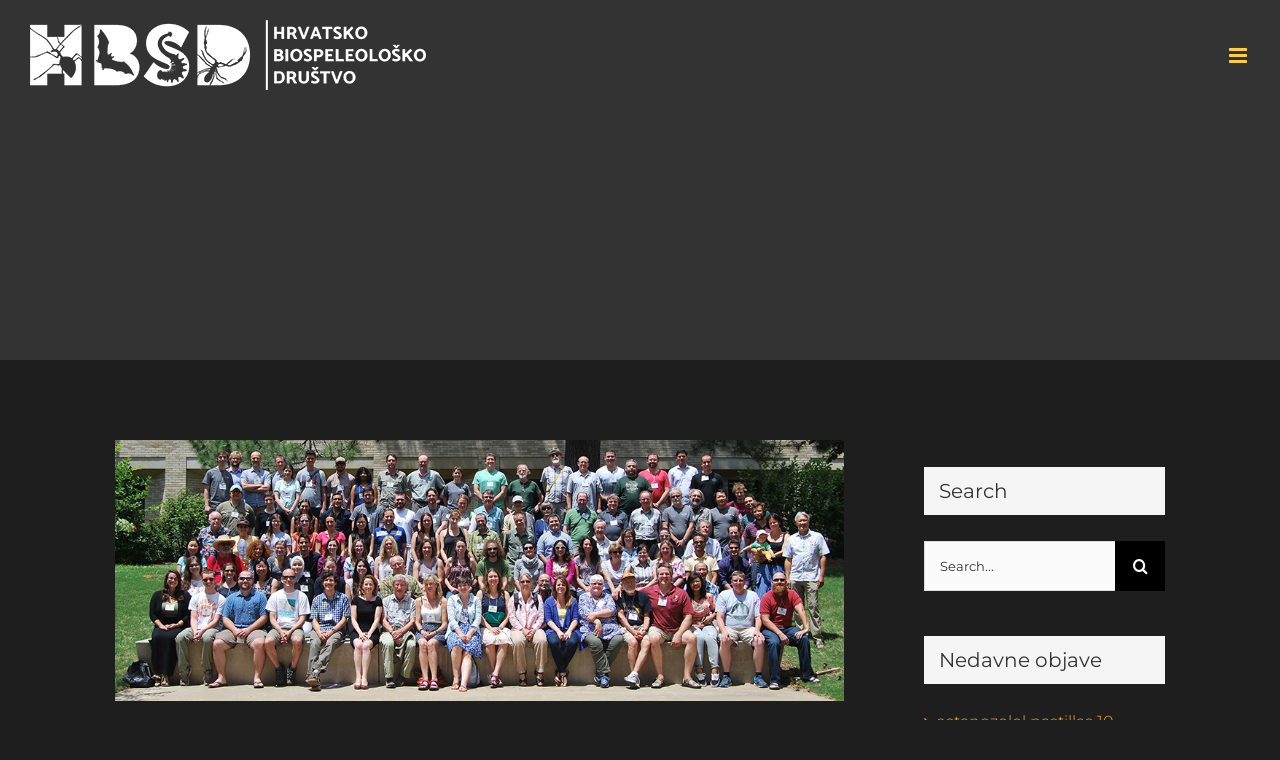

--- FILE ---
content_type: text/html; charset=UTF-8
request_url: https://www.hbsd.hr/2018/04/19/icsb-2016/
body_size: 17261
content:
<!DOCTYPE html>
<html class="avada-html-layout-wide avada-html-header-position-top" lang="hr-HR" prefix="og: http://ogp.me/ns# fb: http://ogp.me/ns/fb#">
<head>
	<meta http-equiv="X-UA-Compatible" content="IE=edge" />
	<meta http-equiv="Content-Type" content="text/html; charset=utf-8"/>
	<meta name="viewport" content="width=device-width, initial-scale=1" />
	<title>International Conference on Subterranean Biology &#8211; HBSD</title>
<meta name='robots' content='max-image-preview:large' />
<link rel="alternate" hreflang="hr" href="https://www.hbsd.hr/2018/04/19/icsb-2016/" />
<link rel="alternate" hreflang="en" href="https://www.hbsd.hr/2022/08/24/international-conference-on-subterranean-biology/?lang=en" />
<link rel="alternate" hreflang="x-default" href="https://www.hbsd.hr/2018/04/19/icsb-2016/" />
<link rel="alternate" type="application/rss+xml" title="HBSD &raquo; Feed" href="https://www.hbsd.hr/feed/" />
<link rel="alternate" type="application/rss+xml" title="HBSD &raquo; Comments Feed" href="https://www.hbsd.hr/comments/feed/" />
		
		
		
				
		<meta property="og:title" content="International Conference on Subterranean Biology"/>
		<meta property="og:type" content="article"/>
		<meta property="og:url" content="https://www.hbsd.hr/2018/04/19/icsb-2016/"/>
		<meta property="og:site_name" content="HBSD"/>
		<meta property="og:description" content="International Conference on Subterranean Biology
Od 13. do 17. lipnja 2016. se održavao 23rd International Conference on Subterranean Biology (23. Međunarodna konferencija o biospeleologiji) u Fayettevilleu u saveznoj državi Arkansas, SAD.

Marko Lukić, član Hrvatskog biospeleološkog društva sudjelovao je s predavanjem naslova &quot;Disjunct distribution of terrestrial troglobiotic species in Europe: the case of Collembola&quot;.

Sažetak predavanja se može"/>

									<meta property="og:image" content="https://www.hbsd.hr/wp-content/uploads/2018/04/GroupPhoto_Cropped_Sharpened.jpg"/>
							<script type="text/javascript">
window._wpemojiSettings = {"baseUrl":"https:\/\/s.w.org\/images\/core\/emoji\/14.0.0\/72x72\/","ext":".png","svgUrl":"https:\/\/s.w.org\/images\/core\/emoji\/14.0.0\/svg\/","svgExt":".svg","source":{"concatemoji":"https:\/\/www.hbsd.hr\/wp-includes\/js\/wp-emoji-release.min.js?ver=6.2.8"}};
/*! This file is auto-generated */
!function(e,a,t){var n,r,o,i=a.createElement("canvas"),p=i.getContext&&i.getContext("2d");function s(e,t){p.clearRect(0,0,i.width,i.height),p.fillText(e,0,0);e=i.toDataURL();return p.clearRect(0,0,i.width,i.height),p.fillText(t,0,0),e===i.toDataURL()}function c(e){var t=a.createElement("script");t.src=e,t.defer=t.type="text/javascript",a.getElementsByTagName("head")[0].appendChild(t)}for(o=Array("flag","emoji"),t.supports={everything:!0,everythingExceptFlag:!0},r=0;r<o.length;r++)t.supports[o[r]]=function(e){if(p&&p.fillText)switch(p.textBaseline="top",p.font="600 32px Arial",e){case"flag":return s("\ud83c\udff3\ufe0f\u200d\u26a7\ufe0f","\ud83c\udff3\ufe0f\u200b\u26a7\ufe0f")?!1:!s("\ud83c\uddfa\ud83c\uddf3","\ud83c\uddfa\u200b\ud83c\uddf3")&&!s("\ud83c\udff4\udb40\udc67\udb40\udc62\udb40\udc65\udb40\udc6e\udb40\udc67\udb40\udc7f","\ud83c\udff4\u200b\udb40\udc67\u200b\udb40\udc62\u200b\udb40\udc65\u200b\udb40\udc6e\u200b\udb40\udc67\u200b\udb40\udc7f");case"emoji":return!s("\ud83e\udef1\ud83c\udffb\u200d\ud83e\udef2\ud83c\udfff","\ud83e\udef1\ud83c\udffb\u200b\ud83e\udef2\ud83c\udfff")}return!1}(o[r]),t.supports.everything=t.supports.everything&&t.supports[o[r]],"flag"!==o[r]&&(t.supports.everythingExceptFlag=t.supports.everythingExceptFlag&&t.supports[o[r]]);t.supports.everythingExceptFlag=t.supports.everythingExceptFlag&&!t.supports.flag,t.DOMReady=!1,t.readyCallback=function(){t.DOMReady=!0},t.supports.everything||(n=function(){t.readyCallback()},a.addEventListener?(a.addEventListener("DOMContentLoaded",n,!1),e.addEventListener("load",n,!1)):(e.attachEvent("onload",n),a.attachEvent("onreadystatechange",function(){"complete"===a.readyState&&t.readyCallback()})),(e=t.source||{}).concatemoji?c(e.concatemoji):e.wpemoji&&e.twemoji&&(c(e.twemoji),c(e.wpemoji)))}(window,document,window._wpemojiSettings);
</script>
<style type="text/css">
img.wp-smiley,
img.emoji {
	display: inline !important;
	border: none !important;
	box-shadow: none !important;
	height: 1em !important;
	width: 1em !important;
	margin: 0 0.07em !important;
	vertical-align: -0.1em !important;
	background: none !important;
	padding: 0 !important;
}
</style>
	<link rel='stylesheet' id='wpml-blocks-css' href='https://www.hbsd.hr/wp-content/plugins/sitepress-multilingual-cms/dist/css/blocks/styles.css?ver=4.6.4' type='text/css' media='all' />
<link rel='stylesheet' id='wpml-menu-item-0-css' href='https://www.hbsd.hr/wp-content/plugins/sitepress-multilingual-cms/templates/language-switchers/menu-item/style.min.css?ver=1' type='text/css' media='all' />
<link rel='stylesheet' id='fusion-dynamic-css-css' href='https://www.hbsd.hr/wp-content/uploads/fusion-styles/591f0e41e12961c2f2b139729f3f7317.min.css?ver=3.11.1' type='text/css' media='all' />
<script type='text/javascript' src='https://www.hbsd.hr/wp-includes/js/jquery/jquery.min.js?ver=3.6.4' id='jquery-core-js'></script>
<script type='text/javascript' src='https://www.hbsd.hr/wp-includes/js/jquery/jquery-migrate.min.js?ver=3.4.0' id='jquery-migrate-js'></script>
<link rel="https://api.w.org/" href="https://www.hbsd.hr/wp-json/" /><link rel="alternate" type="application/json" href="https://www.hbsd.hr/wp-json/wp/v2/posts/13153" /><link rel="EditURI" type="application/rsd+xml" title="RSD" href="https://www.hbsd.hr/xmlrpc.php?rsd" />
<link rel="wlwmanifest" type="application/wlwmanifest+xml" href="https://www.hbsd.hr/wp-includes/wlwmanifest.xml" />
<meta name="generator" content="WordPress 6.2.8" />
<link rel="canonical" href="https://www.hbsd.hr/2018/04/19/icsb-2016/" />
<link rel='shortlink' href='https://www.hbsd.hr/?p=13153' />
<link rel="alternate" type="application/json+oembed" href="https://www.hbsd.hr/wp-json/oembed/1.0/embed?url=https%3A%2F%2Fwww.hbsd.hr%2F2018%2F04%2F19%2Ficsb-2016%2F" />
<link rel="alternate" type="text/xml+oembed" href="https://www.hbsd.hr/wp-json/oembed/1.0/embed?url=https%3A%2F%2Fwww.hbsd.hr%2F2018%2F04%2F19%2Ficsb-2016%2F&#038;format=xml" />
<meta name="generator" content="WPML ver:4.6.4 stt:22,1;" />
<style type="text/css" id="css-fb-visibility">@media screen and (max-width: 640px){.fusion-no-small-visibility{display:none !important;}body .sm-text-align-center{text-align:center !important;}body .sm-text-align-left{text-align:left !important;}body .sm-text-align-right{text-align:right !important;}body .sm-flex-align-center{justify-content:center !important;}body .sm-flex-align-flex-start{justify-content:flex-start !important;}body .sm-flex-align-flex-end{justify-content:flex-end !important;}body .sm-mx-auto{margin-left:auto !important;margin-right:auto !important;}body .sm-ml-auto{margin-left:auto !important;}body .sm-mr-auto{margin-right:auto !important;}body .fusion-absolute-position-small{position:absolute;top:auto;width:100%;}.awb-sticky.awb-sticky-small{ position: sticky; top: var(--awb-sticky-offset,0); }}@media screen and (min-width: 641px) and (max-width: 1024px){.fusion-no-medium-visibility{display:none !important;}body .md-text-align-center{text-align:center !important;}body .md-text-align-left{text-align:left !important;}body .md-text-align-right{text-align:right !important;}body .md-flex-align-center{justify-content:center !important;}body .md-flex-align-flex-start{justify-content:flex-start !important;}body .md-flex-align-flex-end{justify-content:flex-end !important;}body .md-mx-auto{margin-left:auto !important;margin-right:auto !important;}body .md-ml-auto{margin-left:auto !important;}body .md-mr-auto{margin-right:auto !important;}body .fusion-absolute-position-medium{position:absolute;top:auto;width:100%;}.awb-sticky.awb-sticky-medium{ position: sticky; top: var(--awb-sticky-offset,0); }}@media screen and (min-width: 1025px){.fusion-no-large-visibility{display:none !important;}body .lg-text-align-center{text-align:center !important;}body .lg-text-align-left{text-align:left !important;}body .lg-text-align-right{text-align:right !important;}body .lg-flex-align-center{justify-content:center !important;}body .lg-flex-align-flex-start{justify-content:flex-start !important;}body .lg-flex-align-flex-end{justify-content:flex-end !important;}body .lg-mx-auto{margin-left:auto !important;margin-right:auto !important;}body .lg-ml-auto{margin-left:auto !important;}body .lg-mr-auto{margin-right:auto !important;}body .fusion-absolute-position-large{position:absolute;top:auto;width:100%;}.awb-sticky.awb-sticky-large{ position: sticky; top: var(--awb-sticky-offset,0); }}</style>		<script type="text/javascript">
			var doc = document.documentElement;
			doc.setAttribute( 'data-useragent', navigator.userAgent );
		</script>
		
	</head>

<body class="post-template-default single single-post postid-13153 single-format-standard has-sidebar fusion-image-hovers fusion-pagination-sizing fusion-button_type-flat fusion-button_span-no fusion-button_gradient-linear avada-image-rollover-circle-yes avada-image-rollover-yes avada-image-rollover-direction-center_vertical fusion-body ltr fusion-sticky-header no-tablet-sticky-header no-mobile-sticky-header avada-has-rev-slider-styles fusion-disable-outline fusion-sub-menu-fade mobile-logo-pos-left layout-wide-mode avada-has-boxed-modal-shadow-none layout-scroll-offset-full avada-has-zero-margin-offset-top fusion-top-header menu-text-align-center mobile-menu-design-modern fusion-show-pagination-text fusion-header-layout-v1 avada-responsive avada-footer-fx-none avada-menu-highlight-style-bar fusion-search-form-classic fusion-main-menu-search-dropdown fusion-avatar-square avada-dropdown-styles avada-blog-layout-large avada-blog-archive-layout-grid avada-header-shadow-no avada-menu-icon-position-left avada-has-megamenu-shadow avada-has-mainmenu-dropdown-divider avada-has-header-100-width avada-has-pagetitle-100-width avada-has-pagetitle-bg-full avada-has-megamenu-item-divider avada-has-100-footer avada-has-breadcrumb-mobile-hidden avada-has-titlebar-bar_and_content avada-social-full-transparent avada-has-pagination-padding avada-flyout-menu-direction-fade avada-ec-views-v1" data-awb-post-id="13153">
		<a class="skip-link screen-reader-text" href="#content">Skip to content</a>

	<div id="boxed-wrapper">
		
		<div id="wrapper" class="fusion-wrapper">
			<div id="home" style="position:relative;top:-1px;"></div>
							
					
			<header class="fusion-header-wrapper">
				<div class="fusion-header-v1 fusion-logo-alignment fusion-logo-left fusion-sticky-menu- fusion-sticky-logo- fusion-mobile-logo-  fusion-mobile-menu-design-modern">
					<div class="fusion-header-sticky-height"></div>
<div class="fusion-header">
	<div class="fusion-row">
					<div class="fusion-logo" data-margin-top="5px" data-margin-bottom="5px" data-margin-left="0px" data-margin-right="0px">
			<a class="fusion-logo-link"  href="https://www.hbsd.hr/" >

						<!-- standard logo -->
			<img src="https://www.hbsd.hr/wp-content/uploads/2018/07/hbsd-logo_HR_bijeli.png" srcset="https://www.hbsd.hr/wp-content/uploads/2018/07/hbsd-logo_HR_bijeli.png 1x" width="396" height="70" alt="HBSD Logo" data-retina_logo_url="" class="fusion-standard-logo" />

			
					</a>
		</div>		<nav class="fusion-main-menu" aria-label="Main Menu"><ul id="menu-main-menu" class="fusion-menu"><li  id="menu-item-12026"  class="menu-item menu-item-type-post_type menu-item-object-page menu-item-has-children menu-item-12026 fusion-dropdown-menu"  data-item-id="12026"><a  href="https://www.hbsd.hr/o-nama/" class="fusion-bar-highlight"><span class="menu-text">O NAMA</span> <span class="fusion-caret"><i class="fusion-dropdown-indicator" aria-hidden="true"></i></span></a><ul class="sub-menu"><li  id="menu-item-12025"  class="menu-item menu-item-type-post_type menu-item-object-page menu-item-12025 fusion-dropdown-submenu" ><a  href="https://www.hbsd.hr/ustroj/" class="fusion-bar-highlight"><span>Ustroj</span></a></li><li  id="menu-item-12024"  class="menu-item menu-item-type-post_type menu-item-object-page menu-item-12024 fusion-dropdown-submenu" ><a  href="https://www.hbsd.hr/povijest/" class="fusion-bar-highlight"><span>Povijest HBSD-a</span></a></li><li  id="menu-item-12023"  class="menu-item menu-item-type-post_type menu-item-object-page menu-item-12023 fusion-dropdown-submenu" ><a  href="https://www.hbsd.hr/istrazivacki_tim/" class="fusion-bar-highlight"><span>Istraživački tim</span></a></li><li  id="menu-item-12022"  class="menu-item menu-item-type-post_type menu-item-object-page menu-item-12022 fusion-dropdown-submenu" ><a  href="https://www.hbsd.hr/hbsd_u_medijima/" class="fusion-bar-highlight"><span>HBSD u medijima</span></a></li><li  id="menu-item-12027"  class="menu-item menu-item-type-post_type menu-item-object-page menu-item-12027 fusion-dropdown-submenu" ><a  href="https://www.hbsd.hr/donatori_sponzori/" class="fusion-bar-highlight"><span>Donatori i sponzori</span></a></li><li  id="menu-item-11986"  class="menu-item menu-item-type-post_type menu-item-object-page menu-item-11986 fusion-dropdown-submenu" ><a  href="https://www.hbsd.hr/kontakt/" class="fusion-bar-highlight"><span>Kontakt</span></a></li></ul></li><li  id="menu-item-12082"  class="menu-item menu-item-type-post_type menu-item-object-page menu-item-has-children menu-item-12082 fusion-dropdown-menu"  data-item-id="12082"><a  href="https://www.hbsd.hr/biospeleologija/" class="fusion-bar-highlight"><span class="menu-text">BIOSPELEOLOGIJA</span> <span class="fusion-caret"><i class="fusion-dropdown-indicator" aria-hidden="true"></i></span></a><ul class="sub-menu"><li  id="menu-item-12081"  class="menu-item menu-item-type-post_type menu-item-object-page menu-item-12081 fusion-dropdown-submenu" ><a  href="https://www.hbsd.hr/spiljska_stanista/" class="fusion-bar-highlight"><span>Špiljska staništa</span></a></li><li  id="menu-item-12080"  class="menu-item menu-item-type-post_type menu-item-object-page menu-item-has-children menu-item-12080 fusion-dropdown-submenu" ><a  href="https://www.hbsd.hr/podzemni_organizmi/" class="fusion-bar-highlight"><span><span class="fusion-megamenu-icon"><i class="glyphicon fa-angle-right fas" aria-hidden="true"></i></span>Podzemni organizmi</span></a><ul class="sub-menu"><li  id="menu-item-12127"  class="menu-item menu-item-type-post_type menu-item-object-page menu-item-12127" ><a  href="https://www.hbsd.hr/mikroorganizmi/" class="fusion-bar-highlight"><span>Mikroorganizmi</span></a></li><li  id="menu-item-12126"  class="menu-item menu-item-type-post_type menu-item-object-page menu-item-12126" ><a  href="https://www.hbsd.hr/spuzve/" class="fusion-bar-highlight"><span>Spužve</span></a></li><li  id="menu-item-12125"  class="menu-item menu-item-type-post_type menu-item-object-page menu-item-12125" ><a  href="https://www.hbsd.hr/plosnjaci/" class="fusion-bar-highlight"><span>Plošnjaci</span></a></li><li  id="menu-item-12124"  class="menu-item menu-item-type-post_type menu-item-object-page menu-item-12124" ><a  href="https://www.hbsd.hr/zarnjaci/" class="fusion-bar-highlight"><span>Žarnjaci</span></a></li><li  id="menu-item-12123"  class="menu-item menu-item-type-post_type menu-item-object-page menu-item-12123" ><a  href="https://www.hbsd.hr/mekusci-2/" class="fusion-bar-highlight"><span>Mekušci</span></a></li><li  id="menu-item-12122"  class="menu-item menu-item-type-post_type menu-item-object-page menu-item-12122" ><a  href="https://www.hbsd.hr/koluticavci/" class="fusion-bar-highlight"><span>Kolutićavci</span></a></li><li  id="menu-item-12121"  class="menu-item menu-item-type-post_type menu-item-object-page menu-item-12121" ><a  href="https://www.hbsd.hr/paucnjaci/" class="fusion-bar-highlight"><span>Paučnjaci</span></a></li><li  id="menu-item-12120"  class="menu-item menu-item-type-post_type menu-item-object-page menu-item-12120" ><a  href="https://www.hbsd.hr/rakovi/" class="fusion-bar-highlight"><span>Rakovi</span></a></li><li  id="menu-item-12119"  class="menu-item menu-item-type-post_type menu-item-object-page menu-item-12119" ><a  href="https://www.hbsd.hr/stonoge/" class="fusion-bar-highlight"><span>Stonoge</span></a></li><li  id="menu-item-12118"  class="menu-item menu-item-type-post_type menu-item-object-page menu-item-12118" ><a  href="https://www.hbsd.hr/skokuni/" class="fusion-bar-highlight"><span>Skokuni</span></a></li><li  id="menu-item-12117"  class="menu-item menu-item-type-post_type menu-item-object-page menu-item-12117" ><a  href="https://www.hbsd.hr/dvorepci/" class="fusion-bar-highlight"><span>Dvorepci</span></a></li><li  id="menu-item-12116"  class="menu-item menu-item-type-post_type menu-item-object-page menu-item-12116" ><a  href="https://www.hbsd.hr/kukci/" class="fusion-bar-highlight"><span>Kukci</span></a></li><li  id="menu-item-12115"  class="menu-item menu-item-type-post_type menu-item-object-page menu-item-12115" ><a  href="https://www.hbsd.hr/vodozemci/" class="fusion-bar-highlight"><span>Vodozemci</span></a></li><li  id="menu-item-12114"  class="menu-item menu-item-type-post_type menu-item-object-page menu-item-12114" ><a  href="https://www.hbsd.hr/sisavci/" class="fusion-bar-highlight"><span>Sisavci</span></a></li></ul></li><li  id="menu-item-12079"  class="menu-item menu-item-type-post_type menu-item-object-page menu-item-12079 fusion-dropdown-submenu" ><a  href="https://www.hbsd.hr/ugrozenost_i_zastita/" class="fusion-bar-highlight"><span>Ugroženost i zaštita</span></a></li><li  id="menu-item-12078"  class="menu-item menu-item-type-post_type menu-item-object-page menu-item-12078 fusion-dropdown-submenu" ><a  href="https://www.hbsd.hr/kratka_povijest_biospeleologije/" class="fusion-bar-highlight"><span>Kratka povijest biospeleologije</span></a></li></ul></li><li  id="menu-item-12065"  class="menu-item menu-item-type-post_type menu-item-object-page menu-item-has-children menu-item-12065 fusion-dropdown-menu"  data-item-id="12065"><a  href="https://www.hbsd.hr/aktivnosti/" class="fusion-bar-highlight"><span class="menu-text">AKTIVNOSTI</span> <span class="fusion-caret"><i class="fusion-dropdown-indicator" aria-hidden="true"></i></span></a><ul class="sub-menu"><li  id="menu-item-12063"  class="menu-item menu-item-type-post_type menu-item-object-page menu-item-12063 fusion-dropdown-submenu" ><a  href="https://www.hbsd.hr/znanstveni_i_strucni_radovi/" class="fusion-bar-highlight"><span>Znanstveni i stručni radovi</span></a></li><li  id="menu-item-12062"  class="menu-item menu-item-type-post_type menu-item-object-page menu-item-12062 fusion-dropdown-submenu" ><a  href="https://www.hbsd.hr/kongresi/" class="fusion-bar-highlight"><span>Kongresi, skupovi i stručni seminari</span></a></li><li  id="menu-item-12064"  class="menu-item menu-item-type-post_type menu-item-object-page menu-item-has-children menu-item-12064 fusion-dropdown-submenu" ><a  href="https://www.hbsd.hr/projekti/" class="fusion-bar-highlight"><span><span class="fusion-megamenu-icon"><i class="glyphicon fa-angle-right fas" aria-hidden="true"></i></span>Projekti</span></a><ul class="sub-menu"><li  id="menu-item-12185"  class="menu-item menu-item-type-post_type menu-item-object-page menu-item-12185" ><a  href="https://www.hbsd.hr/aktualni-projekti/" class="fusion-bar-highlight"><span>Aktualni projekti</span></a></li><li  id="menu-item-12184"  class="menu-item menu-item-type-post_type menu-item-object-page menu-item-12184" ><a  href="https://www.hbsd.hr/zavrseni-projekti/" class="fusion-bar-highlight"><span>Završeni projekti</span></a></li></ul></li></ul></li><li  id="menu-item-12036"  class="menu-item menu-item-type-post_type menu-item-object-page menu-item-has-children menu-item-12036 fusion-dropdown-menu"  data-item-id="12036"><a  href="https://www.hbsd.hr/edukacija/" class="fusion-bar-highlight"><span class="menu-text">EDUKACIJA</span> <span class="fusion-caret"><i class="fusion-dropdown-indicator" aria-hidden="true"></i></span></a><ul class="sub-menu"><li  id="menu-item-12035"  class="menu-item menu-item-type-post_type menu-item-object-page menu-item-12035 fusion-dropdown-submenu" ><a  href="https://www.hbsd.hr/radionice_i_predavanja/" class="fusion-bar-highlight"><span>Radionice i predavanja</span></a></li><li  id="menu-item-13936"  class="menu-item menu-item-type-post_type menu-item-object-page menu-item-13936 fusion-dropdown-submenu" ><a  href="https://www.hbsd.hr/izlozbe/" class="fusion-bar-highlight"><span>Izložbe</span></a></li><li  id="menu-item-13940"  class="menu-item menu-item-type-post_type menu-item-object-page menu-item-13940 fusion-dropdown-submenu" ><a  href="https://www.hbsd.hr/foto-galerija/" class="fusion-bar-highlight"><span>Foto galerija</span></a></li><li  id="menu-item-16185"  class="menu-item menu-item-type-post_type menu-item-object-page menu-item-16185 fusion-dropdown-submenu" ><a  href="https://www.hbsd.hr/video-galerija/" class="fusion-bar-highlight"><span>Video galerija</span></a></li></ul></li><li  id="menu-item-12066"  class="menu-item menu-item-type-post_type menu-item-object-page menu-item-12066"  data-item-id="12066"><a  href="https://www.hbsd.hr/publikacije/" class="fusion-bar-highlight"><span class="menu-text">PUBLIKACIJE</span></a></li><li  id="menu-item-13941"  class="menu-item menu-item-type-post_type menu-item-object-page menu-item-13941"  data-item-id="13941"><a  href="https://www.hbsd.hr/shop/" class="fusion-bar-highlight"><span class="menu-text">SHOP</span></a></li><li  id="menu-item-wpml-ls-36-hr"  class="menu-item wpml-ls-slot-36 wpml-ls-item wpml-ls-item-hr wpml-ls-current-language wpml-ls-menu-item wpml-ls-first-item menu-item-type-wpml_ls_menu_item menu-item-object-wpml_ls_menu_item menu-item-wpml-ls-36-hr"  data-classes="menu-item" data-item-id="wpml-ls-36-hr"><a  href="https://www.hbsd.hr/2018/04/19/icsb-2016/" class="fusion-bar-highlight wpml-ls-link"><span class="menu-text"><img
            class="wpml-ls-flag"
            src="https://www.hbsd.hr/wp-content/plugins/sitepress-multilingual-cms/res/flags/hr.png"
            alt="Hrvatski"
            
            
    /></span></a></li><li  id="menu-item-wpml-ls-36-en"  class="menu-item wpml-ls-slot-36 wpml-ls-item wpml-ls-item-en wpml-ls-menu-item wpml-ls-last-item menu-item-type-wpml_ls_menu_item menu-item-object-wpml_ls_menu_item menu-item-wpml-ls-36-en"  data-classes="menu-item" data-item-id="wpml-ls-36-en"><a  href="https://www.hbsd.hr/2022/08/24/international-conference-on-subterranean-biology/?lang=en" class="fusion-bar-highlight wpml-ls-link"><span class="menu-text"><img
            class="wpml-ls-flag"
            src="https://www.hbsd.hr/wp-content/plugins/sitepress-multilingual-cms/res/flags/en.png"
            alt="Engleski"
            
            
    /></span></a></li></ul></nav>	<div class="fusion-mobile-menu-icons">
							<a href="#" class="fusion-icon awb-icon-bars" aria-label="Toggle mobile menu" aria-expanded="false"></a>
		
		
		
			</div>

<nav class="fusion-mobile-nav-holder fusion-mobile-menu-text-align-left" aria-label="Main Menu Mobile"></nav>

					</div>
</div>
				</div>
				<div class="fusion-clearfix"></div>
			</header>
								
							<div id="sliders-container" class="fusion-slider-visibility">
					</div>
				
					
							
			<section class="avada-page-titlebar-wrapper" aria-label="Page Title Bar">
	<div class="fusion-page-title-bar fusion-page-title-bar-breadcrumbs fusion-page-title-bar-center">
		<div class="fusion-page-title-row">
			<div class="fusion-page-title-wrapper">
				<div class="fusion-page-title-captions">

					
																
				</div>

				
			</div>
		</div>
	</div>
</section>

						<main id="main" class="clearfix ">
				<div class="fusion-row" style="">

<section id="content" style="float: left;">
	
					<article id="post-13153" class="post post-13153 type-post status-publish format-standard has-post-thumbnail hentry category-news">
										<span class="entry-title" style="display: none;">International Conference on Subterranean Biology</span>
			
														<div class="fusion-flexslider flexslider fusion-flexslider-loading post-slideshow fusion-post-slideshow">
				<ul class="slides">
																<li>
																																<a href="https://www.hbsd.hr/wp-content/uploads/2018/04/GroupPhoto_Cropped_Sharpened.jpg" data-rel="iLightbox[gallery13153]" title="Sudionici 23. Međunarodne konferencije o biospeleologiji, Fayetteville, Arkansas, SAD" data-title="Sudionici 23. Međunarodne konferencije o biospeleologiji, Fayetteville, Arkansas, SAD" data-caption="Sudionici 23. Međunarodne konferencije o biospeleologiji, Fayetteville, Arkansas, SAD" aria-label="Sudionici 23. Međunarodne konferencije o biospeleologiji, Fayetteville, Arkansas, SAD">
										<span class="screen-reader-text">View Larger Image</span>
										<img width="3684" height="1320" src="https://www.hbsd.hr/wp-content/uploads/2018/04/GroupPhoto_Cropped_Sharpened.jpg" class="attachment-full size-full wp-post-image" alt="" decoding="async" srcset="https://www.hbsd.hr/wp-content/uploads/2018/04/GroupPhoto_Cropped_Sharpened-200x72.jpg 200w, https://www.hbsd.hr/wp-content/uploads/2018/04/GroupPhoto_Cropped_Sharpened-400x143.jpg 400w, https://www.hbsd.hr/wp-content/uploads/2018/04/GroupPhoto_Cropped_Sharpened-600x215.jpg 600w, https://www.hbsd.hr/wp-content/uploads/2018/04/GroupPhoto_Cropped_Sharpened-800x287.jpg 800w, https://www.hbsd.hr/wp-content/uploads/2018/04/GroupPhoto_Cropped_Sharpened-1200x430.jpg 1200w, https://www.hbsd.hr/wp-content/uploads/2018/04/GroupPhoto_Cropped_Sharpened.jpg 3684w" sizes="(max-width: 1380px) 100vw, 800px" />									</a>
																					</li>

																																																																																																															</ul>
			</div>
						
						<div class="post-content">
				<h1><strong>International Conference on Subterranean Biology</strong></h1>
<p>Od 13. do 17. lipnja 2016. se održavao 23rd International Conference on Subterranean Biology (23. Međunarodna konferencija o biospeleologiji) u Fayettevilleu u saveznoj državi Arkansas, SAD.</p>
<p>Marko Lukić, član Hrvatskog biospeleološkog društva sudjelovao je s predavanjem naslova &#8220;Disjunct distribution of terrestrial troglobiotic species in Europe: the case of Collembola&#8221;.</p>
<p>Sažetak predavanja se može pogledati na <a href="http://www.speleobiology.com/icsb2016/conference-info/program/2016-icsb-abstracts/lukic-marko/" target="_blank" rel="noopener noreferrer">poveznici</a>.</p>
<p>Knjiga sažetaka u pdf formatu se može preuzeti na <a href="http://www.speleobiology.com/icsb2016/wp-content/uploads/bsk-pdf-manager/ICSB_2016_Abstracts_2.pdf" target="_blank" rel="noopener noreferrer">poveznici</a>.</p>
							</div>

												<div class="fusion-meta-info"><div class="fusion-meta-info-wrapper">By <span class="vcard"><span class="fn"><a href="https://www.hbsd.hr/author/nina/" title="Posts by Nikolina Kuharić" rel="author">Nikolina Kuharić</a></span></span><span class="fusion-inline-sep">|</span><span class="updated rich-snippet-hidden">2019-08-26T15:08:00+01:00</span><span>April 19th, 2018</span><span class="fusion-inline-sep">|</span><a href="https://www.hbsd.hr/category/news/" rel="category tag">News</a><span class="fusion-inline-sep">|</span></div></div>													<div class="fusion-sharing-box fusion-theme-sharing-box fusion-single-sharing-box">
		<h4>Share This Post With Others!</h4>
		<div class="fusion-social-networks boxed-icons"><div class="fusion-social-networks-wrapper"><a  class="fusion-social-network-icon fusion-tooltip fusion-facebook awb-icon-facebook" style="color:#ffffff;background-color:#3b5998;border-color:#3b5998;" data-placement="top" data-title="Facebook" data-toggle="tooltip" title="Facebook" href="https://www.facebook.com/sharer.php?u=https%3A%2F%2Fwww.hbsd.hr%2F2018%2F04%2F19%2Ficsb-2016%2F&amp;t=International%20Conference%20on%20Subterranean%20Biology" target="_blank" rel="noreferrer"><span class="screen-reader-text">Facebook</span></a><a  class="fusion-social-network-icon fusion-tooltip fusion-twitter awb-icon-twitter" style="color:#ffffff;background-color:#55acee;border-color:#55acee;" data-placement="top" data-title="Twitter" data-toggle="tooltip" title="Twitter" href="https://twitter.com/share?url=https%3A%2F%2Fwww.hbsd.hr%2F2018%2F04%2F19%2Ficsb-2016%2F&amp;text=International%20Conference%20on%20Subterranean%20Biology" target="_blank" rel="noopener noreferrer"><span class="screen-reader-text">Twitter</span></a><a  class="fusion-social-network-icon fusion-tooltip fusion-linkedin awb-icon-linkedin" style="color:#ffffff;background-color:#0077b5;border-color:#0077b5;" data-placement="top" data-title="LinkedIn" data-toggle="tooltip" title="LinkedIn" href="https://www.linkedin.com/shareArticle?mini=true&amp;url=https%3A%2F%2Fwww.hbsd.hr%2F2018%2F04%2F19%2Ficsb-2016%2F&amp;title=International%20Conference%20on%20Subterranean%20Biology&amp;summary=International%20Conference%20on%20Subterranean%20Biology%0D%0AOd%2013.%20do%2017.%20lipnja%202016.%20se%20odr%C5%BEavao%2023rd%20International%20Conference%20on%20Subterranean%20Biology%20%2823.%20Me%C4%91unarodna%20konferencija%20o%20biospeleologiji%29%20u%20Fayettevilleu%20u%20saveznoj%20dr%C5%BEavi%20Arkansas%2C%20SAD.%0D%0A%0D%0AMarko%20Luki%C4%87%2C" target="_blank" rel="noopener noreferrer"><span class="screen-reader-text">LinkedIn</span></a><a  class="fusion-social-network-icon fusion-tooltip fusion-pinterest awb-icon-pinterest" style="color:#ffffff;background-color:#bd081c;border-color:#bd081c;" data-placement="top" data-title="Pinterest" data-toggle="tooltip" title="Pinterest" href="https://pinterest.com/pin/create/button/?url=https%3A%2F%2Fwww.hbsd.hr%2F2018%2F04%2F19%2Ficsb-2016%2F&amp;description=International%20Conference%20on%20Subterranean%20Biology%0D%0AOd%2013.%20do%2017.%20lipnja%202016.%20se%20odr%C5%BEavao%2023rd%20International%20Conference%20on%20Subterranean%20Biology%20%2823.%20Me%C4%91unarodna%20konferencija%20o%20biospeleologiji%29%20u%20Fayettevilleu%20u%20saveznoj%20dr%C5%BEavi%20Arkansas%2C%20SAD.%0D%0A%0D%0AMarko%20Luki%C4%87%2C%20%C4%8Dlan%20Hrvatskog%20biospeleolo%C5%A1kog%20dru%C5%A1tva%20sudjelovao%20je%20s%20predavanjem%20naslova%20%26quot%3BDisjunct%20distribution%20of%20terrestrial%20troglobiotic%20species%20in%20Europe%3A%20the%20case%20of%20Collembola%26quot%3B.%0D%0A%0D%0ASa%C5%BEetak%20predavanja%20se%20mo%C5%BEe&amp;media=https%3A%2F%2Fwww.hbsd.hr%2Fwp-content%2Fuploads%2F2018%2F04%2FGroupPhoto_Cropped_Sharpened.jpg" target="_blank" rel="noopener noreferrer"><span class="screen-reader-text">Pinterest</span></a><a  class="fusion-social-network-icon fusion-tooltip fusion-mail awb-icon-mail fusion-last-social-icon" style="color:#ffffff;background-color:#000000;border-color:#000000;" data-placement="top" data-title="Email" data-toggle="tooltip" title="Email" href="mailto:?body=https://www.hbsd.hr/2018/04/19/icsb-2016/&amp;subject=International%20Conference%20on%20Subterranean%20Biology" target="_self" rel="noopener noreferrer"><span class="screen-reader-text">Email</span></a><div class="fusion-clearfix"></div></div></div>	</div>
													<section class="related-posts single-related-posts">
				<div class="fusion-title fusion-title-size-two sep-none fusion-sep-none" style="margin-top:0px;margin-bottom:10px;">
				<h2 class="title-heading-left" style="margin:0;">
					Related Posts				</h2>
			</div>
			
	
	
	
					<div class="awb-carousel awb-swiper awb-swiper-carousel fusion-carousel-title-below-image" data-imagesize="auto" data-metacontent="yes" data-autoplay="no" data-touchscroll="no" data-columns="2" data-itemmargin="35px" data-itemwidth="180" data-scrollitems="">
		<div class="swiper-wrapper">
																		<div class="swiper-slide">
					<div class="fusion-carousel-item-wrapper">
						<div  class="fusion-image-wrapper" aria-haspopup="true">
				<img width="1587" height="765" src="https://www.hbsd.hr/wp-content/uploads/2024/11/najava-predavanja-e1731571127726.jpg" class="attachment-full size-full wp-post-image" alt="" decoding="async" srcset="https://www.hbsd.hr/wp-content/uploads/2024/11/najava-predavanja-e1731571127726-200x96.jpg 200w, https://www.hbsd.hr/wp-content/uploads/2024/11/najava-predavanja-e1731571127726-400x193.jpg 400w, https://www.hbsd.hr/wp-content/uploads/2024/11/najava-predavanja-e1731571127726-600x289.jpg 600w, https://www.hbsd.hr/wp-content/uploads/2024/11/najava-predavanja-e1731571127726-800x386.jpg 800w, https://www.hbsd.hr/wp-content/uploads/2024/11/najava-predavanja-e1731571127726-1200x578.jpg 1200w, https://www.hbsd.hr/wp-content/uploads/2024/11/najava-predavanja-e1731571127726.jpg 1587w" sizes="(min-width: 2200px) 100vw, (min-width: 712px) 365px, (min-width: 640px) 712px, " /><div class="fusion-rollover">
	<div class="fusion-rollover-content">

														<a class="fusion-rollover-link" href="https://www.hbsd.hr/2024/11/14/predavanje-duedu/">Suradnja s Dubrovačkim knjižnicama</a>
			
														
								
													<div class="fusion-rollover-sep"></div>
				
																		<a class="fusion-rollover-gallery" href="https://www.hbsd.hr/wp-content/uploads/2024/11/najava-predavanja-e1731571127726.jpg" data-id="19590" data-rel="iLightbox[gallery]" data-title="Najava predavanja" data-caption="Najava predavanja &quot;Život u mraku&quot;">
						Gallery					</a>
														
		
								
								
		
						<a class="fusion-link-wrapper" href="https://www.hbsd.hr/2024/11/14/predavanje-duedu/" aria-label="Suradnja s Dubrovačkim knjižnicama"></a>
	</div>
</div>
</div>
																				<h4 class="fusion-carousel-title">
								<a class="fusion-related-posts-title-link" href="https://www.hbsd.hr/2024/11/14/predavanje-duedu/" target="_self" title="Suradnja s Dubrovačkim knjižnicama">Suradnja s Dubrovačkim knjižnicama</a>
							</h4>

							<div class="fusion-carousel-meta">
								
								<span class="fusion-date">November 14th, 2024</span>

																	<span class="fusion-inline-sep">|</span>
									<span><a href="https://www.hbsd.hr/2024/11/14/predavanje-duedu/#respond">0 Comments</a></span>
															</div><!-- fusion-carousel-meta -->
											</div><!-- fusion-carousel-item-wrapper -->
				</div>
															<div class="swiper-slide">
					<div class="fusion-carousel-item-wrapper">
						<div  class="fusion-image-wrapper" aria-haspopup="true">
				<img width="1612" height="1003" src="https://www.hbsd.hr/wp-content/uploads/2023/12/Nasmijan-tim-nakon-istrazivanja-foto-Tin-Rozman-e1731520186825.jpg" class="attachment-full size-full wp-post-image" alt="" decoding="async" srcset="https://www.hbsd.hr/wp-content/uploads/2023/12/Nasmijan-tim-nakon-istrazivanja-foto-Tin-Rozman-e1731520186825-200x124.jpg 200w, https://www.hbsd.hr/wp-content/uploads/2023/12/Nasmijan-tim-nakon-istrazivanja-foto-Tin-Rozman-e1731520186825-400x249.jpg 400w, https://www.hbsd.hr/wp-content/uploads/2023/12/Nasmijan-tim-nakon-istrazivanja-foto-Tin-Rozman-e1731520186825-600x373.jpg 600w, https://www.hbsd.hr/wp-content/uploads/2023/12/Nasmijan-tim-nakon-istrazivanja-foto-Tin-Rozman-e1731520186825-800x498.jpg 800w, https://www.hbsd.hr/wp-content/uploads/2023/12/Nasmijan-tim-nakon-istrazivanja-foto-Tin-Rozman-e1731520186825-1200x747.jpg 1200w, https://www.hbsd.hr/wp-content/uploads/2023/12/Nasmijan-tim-nakon-istrazivanja-foto-Tin-Rozman-e1731520186825.jpg 1612w" sizes="(min-width: 2200px) 100vw, (min-width: 712px) 365px, (min-width: 640px) 712px, " /><div class="fusion-rollover">
	<div class="fusion-rollover-content">

														<a class="fusion-rollover-link" href="https://www.hbsd.hr/2024/11/13/pronadjena-mesostalita/">Pronađena Mesostalita!</a>
			
														
								
													<div class="fusion-rollover-sep"></div>
				
																		<a class="fusion-rollover-gallery" href="https://www.hbsd.hr/wp-content/uploads/2023/12/Nasmijan-tim-nakon-istrazivanja-foto-Tin-Rozman-e1731520186825.jpg" data-id="19552" data-rel="iLightbox[gallery]" data-title="Nasmijan tim nakon istraživanja crop (foto Tin Rožman)" data-caption="Nasmijan tim nakon istraživanja crop (foto: Tin Rožman)">
						Gallery					</a>
														
		
								
								
		
						<a class="fusion-link-wrapper" href="https://www.hbsd.hr/2024/11/13/pronadjena-mesostalita/" aria-label="Pronađena Mesostalita!"></a>
	</div>
</div>
</div>
																				<h4 class="fusion-carousel-title">
								<a class="fusion-related-posts-title-link" href="https://www.hbsd.hr/2024/11/13/pronadjena-mesostalita/" target="_self" title="Pronađena Mesostalita!">Pronađena Mesostalita!</a>
							</h4>

							<div class="fusion-carousel-meta">
								
								<span class="fusion-date">November 13th, 2024</span>

																	<span class="fusion-inline-sep">|</span>
									<span><a href="https://www.hbsd.hr/2024/11/13/pronadjena-mesostalita/#respond">0 Comments</a></span>
															</div><!-- fusion-carousel-meta -->
											</div><!-- fusion-carousel-item-wrapper -->
				</div>
															<div class="swiper-slide">
					<div class="fusion-carousel-item-wrapper">
						<div  class="fusion-image-wrapper" aria-haspopup="true">
				<img width="1123" height="735" src="https://www.hbsd.hr/wp-content/uploads/2023/12/predavanje-strige-crop-1.jpg" class="attachment-full size-full wp-post-image" alt="" decoding="async" srcset="https://www.hbsd.hr/wp-content/uploads/2023/12/predavanje-strige-crop-1-200x131.jpg 200w, https://www.hbsd.hr/wp-content/uploads/2023/12/predavanje-strige-crop-1-400x262.jpg 400w, https://www.hbsd.hr/wp-content/uploads/2023/12/predavanje-strige-crop-1-600x393.jpg 600w, https://www.hbsd.hr/wp-content/uploads/2023/12/predavanje-strige-crop-1-800x524.jpg 800w, https://www.hbsd.hr/wp-content/uploads/2023/12/predavanje-strige-crop-1.jpg 1123w" sizes="(min-width: 2200px) 100vw, (min-width: 712px) 365px, (min-width: 640px) 712px, " /><div class="fusion-rollover">
	<div class="fusion-rollover-content">

														<a class="fusion-rollover-link" href="https://www.hbsd.hr/2024/11/13/predavanje-strige-novo/">Predavanje</a>
			
														
								
													<div class="fusion-rollover-sep"></div>
				
																		<a class="fusion-rollover-gallery" href="https://www.hbsd.hr/wp-content/uploads/2023/12/predavanje-strige-crop-1.jpg" data-id="19548" data-rel="iLightbox[gallery]" data-title="predavanje strige crop" data-caption="">
						Gallery					</a>
														
		
								
								
		
						<a class="fusion-link-wrapper" href="https://www.hbsd.hr/2024/11/13/predavanje-strige-novo/" aria-label="Predavanje"></a>
	</div>
</div>
</div>
																				<h4 class="fusion-carousel-title">
								<a class="fusion-related-posts-title-link" href="https://www.hbsd.hr/2024/11/13/predavanje-strige-novo/" target="_self" title="Predavanje">Predavanje</a>
							</h4>

							<div class="fusion-carousel-meta">
								
								<span class="fusion-date">November 13th, 2024</span>

																	<span class="fusion-inline-sep">|</span>
									<span><a href="https://www.hbsd.hr/2024/11/13/predavanje-strige-novo/#respond">0 Comments</a></span>
															</div><!-- fusion-carousel-meta -->
											</div><!-- fusion-carousel-item-wrapper -->
				</div>
															<div class="swiper-slide">
					<div class="fusion-carousel-item-wrapper">
						<div  class="fusion-image-wrapper" aria-haspopup="true">
				<img width="1125" height="475" src="https://www.hbsd.hr/wp-content/uploads/2023/12/10.jpg" class="attachment-full size-full wp-post-image" alt="" decoding="async" srcset="https://www.hbsd.hr/wp-content/uploads/2023/12/10-200x84.jpg 200w, https://www.hbsd.hr/wp-content/uploads/2023/12/10-400x169.jpg 400w, https://www.hbsd.hr/wp-content/uploads/2023/12/10-600x253.jpg 600w, https://www.hbsd.hr/wp-content/uploads/2023/12/10-800x338.jpg 800w, https://www.hbsd.hr/wp-content/uploads/2023/12/10.jpg 1125w" sizes="(min-width: 2200px) 100vw, (min-width: 712px) 365px, (min-width: 640px) 712px, " /><div class="fusion-rollover">
	<div class="fusion-rollover-content">

														<a class="fusion-rollover-link" href="https://www.hbsd.hr/2023/12/31/tajnoviti-zivot-podzemlja-varazdin/">Tajnoviti život podzemlja u Varaždinu</a>
			
														
								
													<div class="fusion-rollover-sep"></div>
				
																		<a class="fusion-rollover-gallery" href="https://www.hbsd.hr/wp-content/uploads/2023/12/10.jpg" data-id="19408" data-rel="iLightbox[gallery]" data-title="10" data-caption="Hvala Gradu Varaždinu!">
						Gallery					</a>
														
		
								
								
		
						<a class="fusion-link-wrapper" href="https://www.hbsd.hr/2023/12/31/tajnoviti-zivot-podzemlja-varazdin/" aria-label="Tajnoviti život podzemlja u Varaždinu"></a>
	</div>
</div>
</div>
																				<h4 class="fusion-carousel-title">
								<a class="fusion-related-posts-title-link" href="https://www.hbsd.hr/2023/12/31/tajnoviti-zivot-podzemlja-varazdin/" target="_self" title="Tajnoviti život podzemlja u Varaždinu">Tajnoviti život podzemlja u Varaždinu</a>
							</h4>

							<div class="fusion-carousel-meta">
								
								<span class="fusion-date">December 31st, 2023</span>

																	<span class="fusion-inline-sep">|</span>
									<span><a href="https://www.hbsd.hr/2023/12/31/tajnoviti-zivot-podzemlja-varazdin/#respond">0 Comments</a></span>
															</div><!-- fusion-carousel-meta -->
											</div><!-- fusion-carousel-item-wrapper -->
				</div>
					</div><!-- swiper-wrapper -->
				<div class="awb-swiper-button awb-swiper-button-prev"><i class="awb-icon-angle-left"></i></div><div class="awb-swiper-button awb-swiper-button-next"><i class="awb-icon-angle-right"></i></div>	</div><!-- fusion-carousel -->
</section><!-- related-posts -->


																	</article>
	</section>
<aside id="sidebar" class="sidebar fusion-widget-area fusion-content-widget-area fusion-sidebar-right fusion-blogsidebar" style="float: right;" data="">
											
					<section id="search-2" class="widget widget_search"><div class="heading"><h4 class="widget-title">Search</h4></div>		<form role="search" class="searchform fusion-search-form  fusion-search-form-classic" method="get" action="https://www.hbsd.hr/">
			<div class="fusion-search-form-content">

				
				<div class="fusion-search-field search-field">
					<label><span class="screen-reader-text">Search for:</span>
													<input type="search" value="" name="s" class="s" placeholder="Search..." required aria-required="true" aria-label="Search..."/>
											</label>
				</div>
				<div class="fusion-search-button search-button">
					<input type="submit" class="fusion-search-submit searchsubmit" aria-label="Search" value="&#xf002;" />
									</div>

				
			</div>


			
		<input type='hidden' name='lang' value='hr' /></form>
		</section>
		<section id="recent-posts-2" class="widget widget_recent_entries">
		<div class="heading"><h4 class="widget-title">Nedavne objave</h4></div>
		<ul>
											<li>
					<a href="https://www.hbsd.hr/2026/01/22/estanozolol-pastillas-10/">estanozolol pastillas 10</a>
									</li>
											<li>
					<a href="https://www.hbsd.hr/2026/01/22/coronavirus-disease-2019/">Coronavirus disease 2019</a>
									</li>
											<li>
					<a href="https://www.hbsd.hr/2026/01/16/izvanredna_skupstina/">Izvanredna Skupština</a>
									</li>
											<li>
					<a href="https://www.hbsd.hr/2026/01/16/predavanje/">Predavanje</a>
									</li>
											<li>
					<a href="https://www.hbsd.hr/2026/01/16/edukacij_novi_pristup/">Novi pristup edukaciji</a>
									</li>
					</ul>

		</section><section id="contact_info-widget-2" class="widget contact_info"><div class="heading"><h4 class="widget-title">Kontakt Info</h4></div>
		<div class="contact-info-container">
							<p class="address">Lomnička 3 10000 Zagreb, Hrvatska</p>
			
							<p class="phone">Phone: <a href="tel:385.1.777.9820">385.1.777.9820</a></p>
			
			
			
												<p class="email">Email: <a href="mailto:&#105;nfo&#64;h&#98;&#115;d.&#104;&#114;">info@hbsd.hr</a></p>
							
							<p class="web">Web: <a href="http://www.hbsd.hr/">
											http://www.hbsd.hr/									</a></p>
					</div>
		</section>			</aside>
						
					</div>  <!-- fusion-row -->
				</main>  <!-- #main -->
				
				
								
					
		<div class="fusion-footer">
					
	<footer class="fusion-footer-widget-area fusion-widget-area">
		<div class="fusion-row">
			<div class="fusion-columns fusion-columns-4 fusion-widget-area">
				
																									<div class="fusion-column col-lg-3 col-md-3 col-sm-3">
							<style type="text/css" data-id="text-2">@media (max-width: 1380px){#text-2{text-align:initial !important;}}</style><section id="text-2" class="fusion-widget-mobile-align-initial fusion-widget-align-center fusion-footer-widget-column widget widget_text" style="text-align: center;">			<div class="textwidget"><p>&nbsp;</p>
<p><img decoding="async" class="alignnone wp-image-16617" src="https://www.hbsd.hr/wp-content/uploads/2019/07/hbsd-logo-2018_bijeli-1-300x85.png" alt="" width="250" height="71" /></p>
<p>Hrvatsko biospeleološko društvo (HBSD) nevladina je neprofitna znanstveno-stručna udruga. Okuplja sve stručnjake i speleologe zainteresirane za biospeleološka istraživanja od svoga osnutka 1996. godine.</p>
</div>
		<div style="clear:both;"></div></section>																					</div>
																										<div class="fusion-column col-lg-3 col-md-3 col-sm-3">
							<style type="text/css" data-id="text-6">@media (max-width: 1380px){#text-6{text-align:initial !important;}}</style><section id="text-6" class="fusion-widget-mobile-align-initial fusion-widget-align-center fusion-footer-widget-column widget widget_text" style="text-align: center;">			<div class="textwidget"><p><img decoding="async" class="alignnone wp-image-19153 size-thumbnail" src="https://www.hbsd.hr/wp-content/uploads/2023/04/Nacionalna-zaklada-logo-web-1-150x150.png" alt="" width="150" height="150" srcset="https://www.hbsd.hr/wp-content/uploads/2023/04/Nacionalna-zaklada-logo-web-1-66x66.png 66w, https://www.hbsd.hr/wp-content/uploads/2023/04/Nacionalna-zaklada-logo-web-1-150x150.png 150w, https://www.hbsd.hr/wp-content/uploads/2023/04/Nacionalna-zaklada-logo-web-1-200x200.png 200w, https://www.hbsd.hr/wp-content/uploads/2023/04/Nacionalna-zaklada-logo-web-1-300x300.png 300w, https://www.hbsd.hr/wp-content/uploads/2023/04/Nacionalna-zaklada-logo-web-1-400x400.png 400w, https://www.hbsd.hr/wp-content/uploads/2023/04/Nacionalna-zaklada-logo-web-1.png 423w" sizes="(max-width: 150px) 100vw, 150px" /></p>
<p>Hrvatsko biospeleološko društvo je korisnik institucionalne podrške Nacionalne zaklade za razvoj civilnoga društva za stabilizaciju i/ili razvoj udruge.</p>
</div>
		<div style="clear:both;"></div></section>																					</div>
																										<div class="fusion-column col-lg-3 col-md-3 col-sm-3">
							<section id="text-3" class="fusion-footer-widget-column widget widget_text" style="border-style: solid;border-color:transparent;border-width:0px;"><h4 class="widget-title">KONTAKT</h4>			<div class="textwidget"><ul style="--awb-iconcolor:#ffffff;--awb-line-height:23.8px;--awb-icon-width:23.8px;--awb-icon-height:23.8px;--awb-icon-margin:9.8px;--awb-content-margin:33.6px;" class="fusion-checklist fusion-checklist-1 fusion-checklist-default type-icons"><li class="fusion-li-item" style=""><span class="icon-wrapper circle-no"><i class="fusion-li-icon fa fa-globe" aria-hidden="true"></i></span><div class="fusion-li-item-content">

<p style= "color:#ffffff;">Adresa sjedišta:
Rooseveltov trg 6,
10000 Zagreb, Hrvatska</p>

</div></li>
<li class="fusion-li-item" style=""><span class="icon-wrapper circle-no"><i class="fusion-li-icon fa fa-home" aria-hidden="true"></i></span><div class="fusion-li-item-content">

<p style= "color:#ffffff;">Adresa ureda:
Savski kuti, Lomnička 3,
10000 Zagreb, Hrvatska</p>

</div></li>
<li class="fusion-li-item" style=""><span class="icon-wrapper circle-no"><i class="fusion-li-icon fa fa-phone" aria-hidden="true"></i></span><div class="fusion-li-item-content"><p style= "color:#ffffff;">+385 1 7779820 / fax. +385 1 7779820</p></div></li>
<li class="fusion-li-item" style=""><span class="icon-wrapper circle-no"><i class="fusion-li-icon fa fa-envelope-o" aria-hidden="true"></i></span><div class="fusion-li-item-content"><a style="padding: 0; border-bottom: none;" href="mailto:hbsd@hbsd.hr">hbsd@hbsd.hr</a></div></li>

<li class="fusion-li-item" style=""><span class="icon-wrapper circle-no"><i class="fusion-li-icon fa fa-facebook-official" aria-hidden="true"></i></span><div class="fusion-li-item-content"><a href="http://www.facebook.com/hbsd.hr" target="_blank" rel="noopener">@hbsd.hr</a></div></li>

</ul></div>
		<div style="clear:both;"></div></section>																					</div>
																										<div class="fusion-column fusion-column-last col-lg-3 col-md-3 col-sm-3">
							<section id="text-5" class="fusion-footer-widget-column widget widget_text"><h4 class="widget-title">KARTA</h4>			<div class="textwidget"><iframe style="border: 0;" src="https://www.google.com/maps/embed?pb=!1m18!1m12!1m3!1d2781.9566888691193!2d15.956541051056846!3d45.79209541942256!2m3!1f0!2f0!3f0!3m2!1i1024!2i768!4f13.1!3m3!1m2!1s0x4765d691efbddf77%3A0xb28de4770b9a0446!2sLomni%C4%8Dka+ul.+3%2C+10000%2C+Zagreb!5e0!3m2!1sen!2shr!4v1499808729288" width="100%" height="250px" frameborder="0" allowfullscreen=""></iframe></div>
		<div style="clear:both;"></div></section>																					</div>
																											
				<div class="fusion-clearfix"></div>
			</div> <!-- fusion-columns -->
		</div> <!-- fusion-row -->
	</footer> <!-- fusion-footer-widget-area -->

	
	<footer id="footer" class="fusion-footer-copyright-area">
		<div class="fusion-row">
			<div class="fusion-copyright-content">

				<div class="fusion-copyright-notice">
		<div>
		<a style="padding-right: 40px;" href="https://iglusport.hr" target="_blank">
  <img src="https://www.hbsd.hr/wp-content/uploads/2018/07/logo-iglu-sport.png" alt="Iglu Sport">
</a>

<a style="padding-right: 40px;" href="https://www.mytendon.com/" target="_blank">
  <img src="https://www.hbsd.hr/wp-content/uploads/2018/07/logo-tendon.png" alt="Tendon">
</a>

<div style="
  display: inline-block;
  font-size: 17px;
  font-family: 'Montserrat', sans-serif;
  font-weight: 300;
  color: #ddd;
  margin-top: 20px;
  text-align: left;
">
  <div>
    Sve fotografije objavljene na ovoj stranici dostupne su pod 
    <a href="https://creativecommons.org/licenses/by-nc-nd/4.0/deed.hr" style="color: #ccc; text-decoration: none;">
      CC BY‑NC‑ND 4.0 licencom
    </a>.
  </div>
  <div style="margin-top: 8px;">
    <a href="https://creativecommons.org/licenses/by-nc-nd/4.0/deed.hr" style="text-decoration: none;">
      <img alt="CC" style="vertical-align: middle; height: 1.7em; margin-right: .2em;"
           src="https://upload.wikimedia.org/wikipedia/commons/5/53/Cc-white.svg" />
      <img alt="BY" style="vertical-align: middle; height: 1.7em; margin-right: .2em;"
           src="https://upload.wikimedia.org/wikipedia/commons/1/11/Cc-by_new_white.svg" />
      <img alt="NC" style="vertical-align: middle; height: 1.7em; margin-right: .2em;"
           src="https://upload.wikimedia.org/wikipedia/commons/a/a3/Nc-eu.svg" />
      <img alt="ND" style="vertical-align: middle; height: 1.7em; margin-right: .2em;"
           src="https://upload.wikimedia.org/wikipedia/commons/b/b3/Cc-nd_white.svg" />
    </a>
  </div>
</div>	</div>
</div>
<div class="fusion-social-links-footer">
	<div class="fusion-social-networks"><div class="fusion-social-networks-wrapper"><a  class="fusion-social-network-icon fusion-tooltip fusion-facebook awb-icon-facebook" style data-placement="top" data-title="Facebook" data-toggle="tooltip" title="Facebook" href="https://www.facebook.com/hbsd.hr/" target="_blank" rel="noreferrer"><span class="screen-reader-text">Facebook</span></a><a  class="fusion-social-network-icon fusion-tooltip fusion-mail awb-icon-mail" style data-placement="top" data-title="Email" data-toggle="tooltip" title="Email" href="mailto:&#104;&#098;s&#100;&#064;&#104;&#098;sd&#046;&#104;&#114;" target="_self" rel="noopener noreferrer"><span class="screen-reader-text">Email</span></a></div></div></div>

			</div> <!-- fusion-fusion-copyright-content -->
		</div> <!-- fusion-row -->
	</footer> <!-- #footer -->
		</div> <!-- fusion-footer -->

		
					
												</div> <!-- wrapper -->
		</div> <!-- #boxed-wrapper -->
				<a class="fusion-one-page-text-link fusion-page-load-link" tabindex="-1" href="#" aria-hidden="true">Page load link</a>

		<div class="avada-footer-scripts">
			<svg xmlns="http://www.w3.org/2000/svg" viewBox="0 0 0 0" width="0" height="0" focusable="false" role="none" style="visibility: hidden; position: absolute; left: -9999px; overflow: hidden;" ><defs><filter id="wp-duotone-dark-grayscale"><feColorMatrix color-interpolation-filters="sRGB" type="matrix" values=" .299 .587 .114 0 0 .299 .587 .114 0 0 .299 .587 .114 0 0 .299 .587 .114 0 0 " /><feComponentTransfer color-interpolation-filters="sRGB" ><feFuncR type="table" tableValues="0 0.49803921568627" /><feFuncG type="table" tableValues="0 0.49803921568627" /><feFuncB type="table" tableValues="0 0.49803921568627" /><feFuncA type="table" tableValues="1 1" /></feComponentTransfer><feComposite in2="SourceGraphic" operator="in" /></filter></defs></svg><svg xmlns="http://www.w3.org/2000/svg" viewBox="0 0 0 0" width="0" height="0" focusable="false" role="none" style="visibility: hidden; position: absolute; left: -9999px; overflow: hidden;" ><defs><filter id="wp-duotone-grayscale"><feColorMatrix color-interpolation-filters="sRGB" type="matrix" values=" .299 .587 .114 0 0 .299 .587 .114 0 0 .299 .587 .114 0 0 .299 .587 .114 0 0 " /><feComponentTransfer color-interpolation-filters="sRGB" ><feFuncR type="table" tableValues="0 1" /><feFuncG type="table" tableValues="0 1" /><feFuncB type="table" tableValues="0 1" /><feFuncA type="table" tableValues="1 1" /></feComponentTransfer><feComposite in2="SourceGraphic" operator="in" /></filter></defs></svg><svg xmlns="http://www.w3.org/2000/svg" viewBox="0 0 0 0" width="0" height="0" focusable="false" role="none" style="visibility: hidden; position: absolute; left: -9999px; overflow: hidden;" ><defs><filter id="wp-duotone-purple-yellow"><feColorMatrix color-interpolation-filters="sRGB" type="matrix" values=" .299 .587 .114 0 0 .299 .587 .114 0 0 .299 .587 .114 0 0 .299 .587 .114 0 0 " /><feComponentTransfer color-interpolation-filters="sRGB" ><feFuncR type="table" tableValues="0.54901960784314 0.98823529411765" /><feFuncG type="table" tableValues="0 1" /><feFuncB type="table" tableValues="0.71764705882353 0.25490196078431" /><feFuncA type="table" tableValues="1 1" /></feComponentTransfer><feComposite in2="SourceGraphic" operator="in" /></filter></defs></svg><svg xmlns="http://www.w3.org/2000/svg" viewBox="0 0 0 0" width="0" height="0" focusable="false" role="none" style="visibility: hidden; position: absolute; left: -9999px; overflow: hidden;" ><defs><filter id="wp-duotone-blue-red"><feColorMatrix color-interpolation-filters="sRGB" type="matrix" values=" .299 .587 .114 0 0 .299 .587 .114 0 0 .299 .587 .114 0 0 .299 .587 .114 0 0 " /><feComponentTransfer color-interpolation-filters="sRGB" ><feFuncR type="table" tableValues="0 1" /><feFuncG type="table" tableValues="0 0.27843137254902" /><feFuncB type="table" tableValues="0.5921568627451 0.27843137254902" /><feFuncA type="table" tableValues="1 1" /></feComponentTransfer><feComposite in2="SourceGraphic" operator="in" /></filter></defs></svg><svg xmlns="http://www.w3.org/2000/svg" viewBox="0 0 0 0" width="0" height="0" focusable="false" role="none" style="visibility: hidden; position: absolute; left: -9999px; overflow: hidden;" ><defs><filter id="wp-duotone-midnight"><feColorMatrix color-interpolation-filters="sRGB" type="matrix" values=" .299 .587 .114 0 0 .299 .587 .114 0 0 .299 .587 .114 0 0 .299 .587 .114 0 0 " /><feComponentTransfer color-interpolation-filters="sRGB" ><feFuncR type="table" tableValues="0 0" /><feFuncG type="table" tableValues="0 0.64705882352941" /><feFuncB type="table" tableValues="0 1" /><feFuncA type="table" tableValues="1 1" /></feComponentTransfer><feComposite in2="SourceGraphic" operator="in" /></filter></defs></svg><svg xmlns="http://www.w3.org/2000/svg" viewBox="0 0 0 0" width="0" height="0" focusable="false" role="none" style="visibility: hidden; position: absolute; left: -9999px; overflow: hidden;" ><defs><filter id="wp-duotone-magenta-yellow"><feColorMatrix color-interpolation-filters="sRGB" type="matrix" values=" .299 .587 .114 0 0 .299 .587 .114 0 0 .299 .587 .114 0 0 .299 .587 .114 0 0 " /><feComponentTransfer color-interpolation-filters="sRGB" ><feFuncR type="table" tableValues="0.78039215686275 1" /><feFuncG type="table" tableValues="0 0.94901960784314" /><feFuncB type="table" tableValues="0.35294117647059 0.47058823529412" /><feFuncA type="table" tableValues="1 1" /></feComponentTransfer><feComposite in2="SourceGraphic" operator="in" /></filter></defs></svg><svg xmlns="http://www.w3.org/2000/svg" viewBox="0 0 0 0" width="0" height="0" focusable="false" role="none" style="visibility: hidden; position: absolute; left: -9999px; overflow: hidden;" ><defs><filter id="wp-duotone-purple-green"><feColorMatrix color-interpolation-filters="sRGB" type="matrix" values=" .299 .587 .114 0 0 .299 .587 .114 0 0 .299 .587 .114 0 0 .299 .587 .114 0 0 " /><feComponentTransfer color-interpolation-filters="sRGB" ><feFuncR type="table" tableValues="0.65098039215686 0.40392156862745" /><feFuncG type="table" tableValues="0 1" /><feFuncB type="table" tableValues="0.44705882352941 0.4" /><feFuncA type="table" tableValues="1 1" /></feComponentTransfer><feComposite in2="SourceGraphic" operator="in" /></filter></defs></svg><svg xmlns="http://www.w3.org/2000/svg" viewBox="0 0 0 0" width="0" height="0" focusable="false" role="none" style="visibility: hidden; position: absolute; left: -9999px; overflow: hidden;" ><defs><filter id="wp-duotone-blue-orange"><feColorMatrix color-interpolation-filters="sRGB" type="matrix" values=" .299 .587 .114 0 0 .299 .587 .114 0 0 .299 .587 .114 0 0 .299 .587 .114 0 0 " /><feComponentTransfer color-interpolation-filters="sRGB" ><feFuncR type="table" tableValues="0.098039215686275 1" /><feFuncG type="table" tableValues="0 0.66274509803922" /><feFuncB type="table" tableValues="0.84705882352941 0.41960784313725" /><feFuncA type="table" tableValues="1 1" /></feComponentTransfer><feComposite in2="SourceGraphic" operator="in" /></filter></defs></svg><script type="text/javascript">var fusionNavIsCollapsed=function(e){var t,n;window.innerWidth<=e.getAttribute("data-breakpoint")?(e.classList.add("collapse-enabled"),e.classList.remove("awb-menu_desktop"),e.classList.contains("expanded")||(e.setAttribute("aria-expanded","false"),window.dispatchEvent(new Event("fusion-mobile-menu-collapsed",{bubbles:!0,cancelable:!0}))),(n=e.querySelectorAll(".menu-item-has-children.expanded")).length&&n.forEach(function(e){e.querySelector(".awb-menu__open-nav-submenu_mobile").setAttribute("aria-expanded","false")})):(null!==e.querySelector(".menu-item-has-children.expanded .awb-menu__open-nav-submenu_click")&&e.querySelector(".menu-item-has-children.expanded .awb-menu__open-nav-submenu_click").click(),e.classList.remove("collapse-enabled"),e.classList.add("awb-menu_desktop"),e.setAttribute("aria-expanded","true"),null!==e.querySelector(".awb-menu__main-ul")&&e.querySelector(".awb-menu__main-ul").removeAttribute("style")),e.classList.add("no-wrapper-transition"),clearTimeout(t),t=setTimeout(()=>{e.classList.remove("no-wrapper-transition")},400),e.classList.remove("loading")},fusionRunNavIsCollapsed=function(){var e,t=document.querySelectorAll(".awb-menu");for(e=0;e<t.length;e++)fusionNavIsCollapsed(t[e])};function avadaGetScrollBarWidth(){var e,t,n,l=document.createElement("p");return l.style.width="100%",l.style.height="200px",(e=document.createElement("div")).style.position="absolute",e.style.top="0px",e.style.left="0px",e.style.visibility="hidden",e.style.width="200px",e.style.height="150px",e.style.overflow="hidden",e.appendChild(l),document.body.appendChild(e),t=l.offsetWidth,e.style.overflow="scroll",t==(n=l.offsetWidth)&&(n=e.clientWidth),document.body.removeChild(e),jQuery("html").hasClass("awb-scroll")&&10<t-n?10:t-n}fusionRunNavIsCollapsed(),window.addEventListener("fusion-resize-horizontal",fusionRunNavIsCollapsed);</script><style id='global-styles-inline-css' type='text/css'>
body{--wp--preset--color--black: #000000;--wp--preset--color--cyan-bluish-gray: #abb8c3;--wp--preset--color--white: #ffffff;--wp--preset--color--pale-pink: #f78da7;--wp--preset--color--vivid-red: #cf2e2e;--wp--preset--color--luminous-vivid-orange: #ff6900;--wp--preset--color--luminous-vivid-amber: #fcb900;--wp--preset--color--light-green-cyan: #7bdcb5;--wp--preset--color--vivid-green-cyan: #00d084;--wp--preset--color--pale-cyan-blue: #8ed1fc;--wp--preset--color--vivid-cyan-blue: #0693e3;--wp--preset--color--vivid-purple: #9b51e0;--wp--preset--color--awb-color-1: rgba(255,255,255,1);--wp--preset--color--awb-color-2: rgba(245,245,245,1);--wp--preset--color--awb-color-3: rgba(234,232,232,1);--wp--preset--color--awb-color-4: rgba(254,208,61,1);--wp--preset--color--awb-color-5: rgba(250,169,24,1);--wp--preset--color--awb-color-6: rgba(116,116,116,1);--wp--preset--color--awb-color-7: rgba(51,51,51,1);--wp--preset--color--awb-color-8: rgba(30,30,30,1);--wp--preset--color--awb-color-custom-10: rgba(221,221,221,1);--wp--preset--color--awb-color-custom-11: rgba(235,234,234,1);--wp--preset--color--awb-color-custom-12: rgba(249,249,249,1);--wp--preset--color--awb-color-custom-13: rgba(235,234,234,0.8);--wp--preset--color--awb-color-custom-14: rgba(190,189,189,1);--wp--preset--color--awb-color-custom-15: rgba(229,229,229,1);--wp--preset--color--awb-color-custom-16: rgba(232,232,232,1);--wp--preset--gradient--vivid-cyan-blue-to-vivid-purple: linear-gradient(135deg,rgba(6,147,227,1) 0%,rgb(155,81,224) 100%);--wp--preset--gradient--light-green-cyan-to-vivid-green-cyan: linear-gradient(135deg,rgb(122,220,180) 0%,rgb(0,208,130) 100%);--wp--preset--gradient--luminous-vivid-amber-to-luminous-vivid-orange: linear-gradient(135deg,rgba(252,185,0,1) 0%,rgba(255,105,0,1) 100%);--wp--preset--gradient--luminous-vivid-orange-to-vivid-red: linear-gradient(135deg,rgba(255,105,0,1) 0%,rgb(207,46,46) 100%);--wp--preset--gradient--very-light-gray-to-cyan-bluish-gray: linear-gradient(135deg,rgb(238,238,238) 0%,rgb(169,184,195) 100%);--wp--preset--gradient--cool-to-warm-spectrum: linear-gradient(135deg,rgb(74,234,220) 0%,rgb(151,120,209) 20%,rgb(207,42,186) 40%,rgb(238,44,130) 60%,rgb(251,105,98) 80%,rgb(254,248,76) 100%);--wp--preset--gradient--blush-light-purple: linear-gradient(135deg,rgb(255,206,236) 0%,rgb(152,150,240) 100%);--wp--preset--gradient--blush-bordeaux: linear-gradient(135deg,rgb(254,205,165) 0%,rgb(254,45,45) 50%,rgb(107,0,62) 100%);--wp--preset--gradient--luminous-dusk: linear-gradient(135deg,rgb(255,203,112) 0%,rgb(199,81,192) 50%,rgb(65,88,208) 100%);--wp--preset--gradient--pale-ocean: linear-gradient(135deg,rgb(255,245,203) 0%,rgb(182,227,212) 50%,rgb(51,167,181) 100%);--wp--preset--gradient--electric-grass: linear-gradient(135deg,rgb(202,248,128) 0%,rgb(113,206,126) 100%);--wp--preset--gradient--midnight: linear-gradient(135deg,rgb(2,3,129) 0%,rgb(40,116,252) 100%);--wp--preset--duotone--dark-grayscale: url('#wp-duotone-dark-grayscale');--wp--preset--duotone--grayscale: url('#wp-duotone-grayscale');--wp--preset--duotone--purple-yellow: url('#wp-duotone-purple-yellow');--wp--preset--duotone--blue-red: url('#wp-duotone-blue-red');--wp--preset--duotone--midnight: url('#wp-duotone-midnight');--wp--preset--duotone--magenta-yellow: url('#wp-duotone-magenta-yellow');--wp--preset--duotone--purple-green: url('#wp-duotone-purple-green');--wp--preset--duotone--blue-orange: url('#wp-duotone-blue-orange');--wp--preset--font-size--small: 12px;--wp--preset--font-size--medium: 20px;--wp--preset--font-size--large: 24px;--wp--preset--font-size--x-large: 42px;--wp--preset--font-size--normal: 16px;--wp--preset--font-size--xlarge: 32px;--wp--preset--font-size--huge: 48px;--wp--preset--spacing--20: 0.44rem;--wp--preset--spacing--30: 0.67rem;--wp--preset--spacing--40: 1rem;--wp--preset--spacing--50: 1.5rem;--wp--preset--spacing--60: 2.25rem;--wp--preset--spacing--70: 3.38rem;--wp--preset--spacing--80: 5.06rem;--wp--preset--shadow--natural: 6px 6px 9px rgba(0, 0, 0, 0.2);--wp--preset--shadow--deep: 12px 12px 50px rgba(0, 0, 0, 0.4);--wp--preset--shadow--sharp: 6px 6px 0px rgba(0, 0, 0, 0.2);--wp--preset--shadow--outlined: 6px 6px 0px -3px rgba(255, 255, 255, 1), 6px 6px rgba(0, 0, 0, 1);--wp--preset--shadow--crisp: 6px 6px 0px rgba(0, 0, 0, 1);}:where(.is-layout-flex){gap: 0.5em;}body .is-layout-flow > .alignleft{float: left;margin-inline-start: 0;margin-inline-end: 2em;}body .is-layout-flow > .alignright{float: right;margin-inline-start: 2em;margin-inline-end: 0;}body .is-layout-flow > .aligncenter{margin-left: auto !important;margin-right: auto !important;}body .is-layout-constrained > .alignleft{float: left;margin-inline-start: 0;margin-inline-end: 2em;}body .is-layout-constrained > .alignright{float: right;margin-inline-start: 2em;margin-inline-end: 0;}body .is-layout-constrained > .aligncenter{margin-left: auto !important;margin-right: auto !important;}body .is-layout-constrained > :where(:not(.alignleft):not(.alignright):not(.alignfull)){max-width: var(--wp--style--global--content-size);margin-left: auto !important;margin-right: auto !important;}body .is-layout-constrained > .alignwide{max-width: var(--wp--style--global--wide-size);}body .is-layout-flex{display: flex;}body .is-layout-flex{flex-wrap: wrap;align-items: center;}body .is-layout-flex > *{margin: 0;}:where(.wp-block-columns.is-layout-flex){gap: 2em;}.has-black-color{color: var(--wp--preset--color--black) !important;}.has-cyan-bluish-gray-color{color: var(--wp--preset--color--cyan-bluish-gray) !important;}.has-white-color{color: var(--wp--preset--color--white) !important;}.has-pale-pink-color{color: var(--wp--preset--color--pale-pink) !important;}.has-vivid-red-color{color: var(--wp--preset--color--vivid-red) !important;}.has-luminous-vivid-orange-color{color: var(--wp--preset--color--luminous-vivid-orange) !important;}.has-luminous-vivid-amber-color{color: var(--wp--preset--color--luminous-vivid-amber) !important;}.has-light-green-cyan-color{color: var(--wp--preset--color--light-green-cyan) !important;}.has-vivid-green-cyan-color{color: var(--wp--preset--color--vivid-green-cyan) !important;}.has-pale-cyan-blue-color{color: var(--wp--preset--color--pale-cyan-blue) !important;}.has-vivid-cyan-blue-color{color: var(--wp--preset--color--vivid-cyan-blue) !important;}.has-vivid-purple-color{color: var(--wp--preset--color--vivid-purple) !important;}.has-black-background-color{background-color: var(--wp--preset--color--black) !important;}.has-cyan-bluish-gray-background-color{background-color: var(--wp--preset--color--cyan-bluish-gray) !important;}.has-white-background-color{background-color: var(--wp--preset--color--white) !important;}.has-pale-pink-background-color{background-color: var(--wp--preset--color--pale-pink) !important;}.has-vivid-red-background-color{background-color: var(--wp--preset--color--vivid-red) !important;}.has-luminous-vivid-orange-background-color{background-color: var(--wp--preset--color--luminous-vivid-orange) !important;}.has-luminous-vivid-amber-background-color{background-color: var(--wp--preset--color--luminous-vivid-amber) !important;}.has-light-green-cyan-background-color{background-color: var(--wp--preset--color--light-green-cyan) !important;}.has-vivid-green-cyan-background-color{background-color: var(--wp--preset--color--vivid-green-cyan) !important;}.has-pale-cyan-blue-background-color{background-color: var(--wp--preset--color--pale-cyan-blue) !important;}.has-vivid-cyan-blue-background-color{background-color: var(--wp--preset--color--vivid-cyan-blue) !important;}.has-vivid-purple-background-color{background-color: var(--wp--preset--color--vivid-purple) !important;}.has-black-border-color{border-color: var(--wp--preset--color--black) !important;}.has-cyan-bluish-gray-border-color{border-color: var(--wp--preset--color--cyan-bluish-gray) !important;}.has-white-border-color{border-color: var(--wp--preset--color--white) !important;}.has-pale-pink-border-color{border-color: var(--wp--preset--color--pale-pink) !important;}.has-vivid-red-border-color{border-color: var(--wp--preset--color--vivid-red) !important;}.has-luminous-vivid-orange-border-color{border-color: var(--wp--preset--color--luminous-vivid-orange) !important;}.has-luminous-vivid-amber-border-color{border-color: var(--wp--preset--color--luminous-vivid-amber) !important;}.has-light-green-cyan-border-color{border-color: var(--wp--preset--color--light-green-cyan) !important;}.has-vivid-green-cyan-border-color{border-color: var(--wp--preset--color--vivid-green-cyan) !important;}.has-pale-cyan-blue-border-color{border-color: var(--wp--preset--color--pale-cyan-blue) !important;}.has-vivid-cyan-blue-border-color{border-color: var(--wp--preset--color--vivid-cyan-blue) !important;}.has-vivid-purple-border-color{border-color: var(--wp--preset--color--vivid-purple) !important;}.has-vivid-cyan-blue-to-vivid-purple-gradient-background{background: var(--wp--preset--gradient--vivid-cyan-blue-to-vivid-purple) !important;}.has-light-green-cyan-to-vivid-green-cyan-gradient-background{background: var(--wp--preset--gradient--light-green-cyan-to-vivid-green-cyan) !important;}.has-luminous-vivid-amber-to-luminous-vivid-orange-gradient-background{background: var(--wp--preset--gradient--luminous-vivid-amber-to-luminous-vivid-orange) !important;}.has-luminous-vivid-orange-to-vivid-red-gradient-background{background: var(--wp--preset--gradient--luminous-vivid-orange-to-vivid-red) !important;}.has-very-light-gray-to-cyan-bluish-gray-gradient-background{background: var(--wp--preset--gradient--very-light-gray-to-cyan-bluish-gray) !important;}.has-cool-to-warm-spectrum-gradient-background{background: var(--wp--preset--gradient--cool-to-warm-spectrum) !important;}.has-blush-light-purple-gradient-background{background: var(--wp--preset--gradient--blush-light-purple) !important;}.has-blush-bordeaux-gradient-background{background: var(--wp--preset--gradient--blush-bordeaux) !important;}.has-luminous-dusk-gradient-background{background: var(--wp--preset--gradient--luminous-dusk) !important;}.has-pale-ocean-gradient-background{background: var(--wp--preset--gradient--pale-ocean) !important;}.has-electric-grass-gradient-background{background: var(--wp--preset--gradient--electric-grass) !important;}.has-midnight-gradient-background{background: var(--wp--preset--gradient--midnight) !important;}.has-small-font-size{font-size: var(--wp--preset--font-size--small) !important;}.has-medium-font-size{font-size: var(--wp--preset--font-size--medium) !important;}.has-large-font-size{font-size: var(--wp--preset--font-size--large) !important;}.has-x-large-font-size{font-size: var(--wp--preset--font-size--x-large) !important;}
.wp-block-navigation a:where(:not(.wp-element-button)){color: inherit;}
:where(.wp-block-columns.is-layout-flex){gap: 2em;}
.wp-block-pullquote{font-size: 1.5em;line-height: 1.6;}
</style>
<link rel='stylesheet' id='wp-block-library-css' href='https://www.hbsd.hr/wp-includes/css/dist/block-library/style.min.css?ver=6.2.8' type='text/css' media='all' />
<style id='wp-block-library-theme-inline-css' type='text/css'>
.wp-block-audio figcaption{color:#555;font-size:13px;text-align:center}.is-dark-theme .wp-block-audio figcaption{color:hsla(0,0%,100%,.65)}.wp-block-audio{margin:0 0 1em}.wp-block-code{border:1px solid #ccc;border-radius:4px;font-family:Menlo,Consolas,monaco,monospace;padding:.8em 1em}.wp-block-embed figcaption{color:#555;font-size:13px;text-align:center}.is-dark-theme .wp-block-embed figcaption{color:hsla(0,0%,100%,.65)}.wp-block-embed{margin:0 0 1em}.blocks-gallery-caption{color:#555;font-size:13px;text-align:center}.is-dark-theme .blocks-gallery-caption{color:hsla(0,0%,100%,.65)}.wp-block-image figcaption{color:#555;font-size:13px;text-align:center}.is-dark-theme .wp-block-image figcaption{color:hsla(0,0%,100%,.65)}.wp-block-image{margin:0 0 1em}.wp-block-pullquote{border-bottom:4px solid;border-top:4px solid;color:currentColor;margin-bottom:1.75em}.wp-block-pullquote cite,.wp-block-pullquote footer,.wp-block-pullquote__citation{color:currentColor;font-size:.8125em;font-style:normal;text-transform:uppercase}.wp-block-quote{border-left:.25em solid;margin:0 0 1.75em;padding-left:1em}.wp-block-quote cite,.wp-block-quote footer{color:currentColor;font-size:.8125em;font-style:normal;position:relative}.wp-block-quote.has-text-align-right{border-left:none;border-right:.25em solid;padding-left:0;padding-right:1em}.wp-block-quote.has-text-align-center{border:none;padding-left:0}.wp-block-quote.is-large,.wp-block-quote.is-style-large,.wp-block-quote.is-style-plain{border:none}.wp-block-search .wp-block-search__label{font-weight:700}.wp-block-search__button{border:1px solid #ccc;padding:.375em .625em}:where(.wp-block-group.has-background){padding:1.25em 2.375em}.wp-block-separator.has-css-opacity{opacity:.4}.wp-block-separator{border:none;border-bottom:2px solid;margin-left:auto;margin-right:auto}.wp-block-separator.has-alpha-channel-opacity{opacity:1}.wp-block-separator:not(.is-style-wide):not(.is-style-dots){width:100px}.wp-block-separator.has-background:not(.is-style-dots){border-bottom:none;height:1px}.wp-block-separator.has-background:not(.is-style-wide):not(.is-style-dots){height:2px}.wp-block-table{margin:0 0 1em}.wp-block-table td,.wp-block-table th{word-break:normal}.wp-block-table figcaption{color:#555;font-size:13px;text-align:center}.is-dark-theme .wp-block-table figcaption{color:hsla(0,0%,100%,.65)}.wp-block-video figcaption{color:#555;font-size:13px;text-align:center}.is-dark-theme .wp-block-video figcaption{color:hsla(0,0%,100%,.65)}.wp-block-video{margin:0 0 1em}.wp-block-template-part.has-background{margin-bottom:0;margin-top:0;padding:1.25em 2.375em}
</style>
<link rel='stylesheet' id='classic-theme-styles-css' href='https://www.hbsd.hr/wp-includes/css/classic-themes.min.css?ver=6.2.8' type='text/css' media='all' />
<script type='text/javascript' src='https://www.hbsd.hr/wp-content/plugins/contact-form-7/includes/swv/js/index.js?ver=5.7.7' id='swv-js'></script>
<script type='text/javascript' id='contact-form-7-js-extra'>
/* <![CDATA[ */
var wpcf7 = {"api":{"root":"https:\/\/www.hbsd.hr\/wp-json\/","namespace":"contact-form-7\/v1"},"cached":"1"};
/* ]]> */
</script>
<script type='text/javascript' src='https://www.hbsd.hr/wp-content/plugins/contact-form-7/includes/js/index.js?ver=5.7.7' id='contact-form-7-js'></script>
<script type='text/javascript' src='https://www.hbsd.hr/wp-content/themes/Avada/includes/lib/assets/min/js/library/cssua.js?ver=2.1.28' id='cssua-js'></script>
<script type='text/javascript' id='fusion-animations-js-extra'>
/* <![CDATA[ */
var fusionAnimationsVars = {"status_css_animations":"desktop"};
/* ]]> */
</script>
<script type='text/javascript' src='https://www.hbsd.hr/wp-content/plugins/fusion-builder/assets/js/min/general/fusion-animations.js?ver=3.11.1' id='fusion-animations-js'></script>
<script type='text/javascript' src='https://www.hbsd.hr/wp-content/themes/Avada/includes/lib/assets/min/js/general/awb-tabs-widget.js?ver=3.11.1' id='awb-tabs-widget-js'></script>
<script type='text/javascript' src='https://www.hbsd.hr/wp-content/themes/Avada/includes/lib/assets/min/js/general/awb-vertical-menu-widget.js?ver=3.11.1' id='awb-vertical-menu-widget-js'></script>
<script type='text/javascript' src='https://www.hbsd.hr/wp-content/themes/Avada/includes/lib/assets/min/js/library/modernizr.js?ver=3.3.1' id='modernizr-js'></script>
<script type='text/javascript' id='fusion-js-extra'>
/* <![CDATA[ */
var fusionJSVars = {"visibility_small":"640","visibility_medium":"1024"};
/* ]]> */
</script>
<script type='text/javascript' src='https://www.hbsd.hr/wp-content/themes/Avada/includes/lib/assets/min/js/general/fusion.js?ver=3.11.1' id='fusion-js'></script>
<script type='text/javascript' src='https://www.hbsd.hr/wp-content/themes/Avada/includes/lib/assets/min/js/library/swiper.js?ver=8.3.2' id='swiper-js'></script>
<script type='text/javascript' src='https://www.hbsd.hr/wp-content/themes/Avada/includes/lib/assets/min/js/library/bootstrap.transition.js?ver=3.3.6' id='bootstrap-transition-js'></script>
<script type='text/javascript' src='https://www.hbsd.hr/wp-content/themes/Avada/includes/lib/assets/min/js/library/bootstrap.tooltip.js?ver=3.3.5' id='bootstrap-tooltip-js'></script>
<script type='text/javascript' src='https://www.hbsd.hr/wp-content/themes/Avada/includes/lib/assets/min/js/library/jquery.easing.js?ver=1.3' id='jquery-easing-js'></script>
<script type='text/javascript' src='https://www.hbsd.hr/wp-content/themes/Avada/includes/lib/assets/min/js/library/jquery.fitvids.js?ver=1.1' id='jquery-fitvids-js'></script>
<script type='text/javascript' src='https://www.hbsd.hr/wp-content/themes/Avada/includes/lib/assets/min/js/library/jquery.flexslider.js?ver=2.7.2' id='jquery-flexslider-js'></script>
<script type='text/javascript' id='jquery-lightbox-js-extra'>
/* <![CDATA[ */
var fusionLightboxVideoVars = {"lightbox_video_width":"1280","lightbox_video_height":"720"};
/* ]]> */
</script>
<script type='text/javascript' src='https://www.hbsd.hr/wp-content/themes/Avada/includes/lib/assets/min/js/library/jquery.ilightbox.js?ver=2.2.3' id='jquery-lightbox-js'></script>
<script type='text/javascript' src='https://www.hbsd.hr/wp-content/themes/Avada/includes/lib/assets/min/js/library/jquery.mousewheel.js?ver=3.0.6' id='jquery-mousewheel-js'></script>
<script type='text/javascript' src='https://www.hbsd.hr/wp-content/themes/Avada/includes/lib/assets/min/js/library/jquery.placeholder.js?ver=2.0.7' id='jquery-placeholder-js'></script>
<script type='text/javascript' id='fusion-video-general-js-extra'>
/* <![CDATA[ */
var fusionVideoGeneralVars = {"status_vimeo":"1","status_yt":"1"};
/* ]]> */
</script>
<script type='text/javascript' src='https://www.hbsd.hr/wp-content/themes/Avada/includes/lib/assets/min/js/library/fusion-video-general.js?ver=1' id='fusion-video-general-js'></script>
<script type='text/javascript' id='fusion-video-bg-js-extra'>
/* <![CDATA[ */
var fusionVideoBgVars = {"status_vimeo":"1","status_yt":"1"};
/* ]]> */
</script>
<script type='text/javascript' src='https://www.hbsd.hr/wp-content/themes/Avada/includes/lib/assets/min/js/library/fusion-video-bg.js?ver=1' id='fusion-video-bg-js'></script>
<script type='text/javascript' id='fusion-lightbox-js-extra'>
/* <![CDATA[ */
var fusionLightboxVars = {"status_lightbox":"1","lightbox_gallery":"1","lightbox_skin":"dark","lightbox_title":"1","lightbox_arrows":"1","lightbox_slideshow_speed":"5000","lightbox_autoplay":"","lightbox_opacity":"0.90","lightbox_desc":"","lightbox_social":"","lightbox_social_links":{"facebook":{"source":"https:\/\/www.facebook.com\/sharer.php?u={URL}","text":"Share on Facebook"},"twitter":{"source":"https:\/\/twitter.com\/share?url={URL}","text":"Share on Twitter"},"linkedin":{"source":"https:\/\/www.linkedin.com\/shareArticle?mini=true&url={URL}","text":"Share on LinkedIn"},"pinterest":{"source":"https:\/\/pinterest.com\/pin\/create\/button\/?url={URL}","text":"Share on Pinterest"},"mail":{"source":"mailto:?body={URL}","text":"Share by Email"}},"lightbox_deeplinking":"1","lightbox_path":"horizontal","lightbox_post_images":"1","lightbox_animation_speed":"normal","l10n":{"close":"Press Esc to close","enterFullscreen":"Enter Fullscreen (Shift+Enter)","exitFullscreen":"Exit Fullscreen (Shift+Enter)","slideShow":"Slideshow","next":"Next","previous":"Previous"}};
/* ]]> */
</script>
<script type='text/javascript' src='https://www.hbsd.hr/wp-content/themes/Avada/includes/lib/assets/min/js/general/fusion-lightbox.js?ver=1' id='fusion-lightbox-js'></script>
<script type='text/javascript' src='https://www.hbsd.hr/wp-content/themes/Avada/includes/lib/assets/min/js/general/fusion-tooltip.js?ver=1' id='fusion-tooltip-js'></script>
<script type='text/javascript' src='https://www.hbsd.hr/wp-content/themes/Avada/includes/lib/assets/min/js/general/fusion-sharing-box.js?ver=1' id='fusion-sharing-box-js'></script>
<script type='text/javascript' src='https://www.hbsd.hr/wp-content/themes/Avada/includes/lib/assets/min/js/library/jquery.sticky-kit.js?ver=1.1.2' id='jquery-sticky-kit-js'></script>
<script type='text/javascript' src='https://www.hbsd.hr/wp-content/themes/Avada/includes/lib/assets/min/js/library/fusion-youtube.js?ver=2.2.1' id='fusion-youtube-js'></script>
<script type='text/javascript' src='https://www.hbsd.hr/wp-content/themes/Avada/includes/lib/assets/min/js/library/vimeoPlayer.js?ver=2.2.1' id='vimeo-player-js'></script>
<script type='text/javascript' src='https://www.hbsd.hr/wp-content/themes/Avada/assets/min/js/general/avada-general-footer.js?ver=7.11.1' id='avada-general-footer-js'></script>
<script type='text/javascript' src='https://www.hbsd.hr/wp-content/themes/Avada/assets/min/js/general/avada-quantity.js?ver=7.11.1' id='avada-quantity-js'></script>
<script type='text/javascript' src='https://www.hbsd.hr/wp-content/themes/Avada/assets/min/js/general/avada-crossfade-images.js?ver=7.11.1' id='avada-crossfade-images-js'></script>
<script type='text/javascript' src='https://www.hbsd.hr/wp-content/themes/Avada/assets/min/js/general/avada-select.js?ver=7.11.1' id='avada-select-js'></script>
<script type='text/javascript' id='avada-wpml-js-extra'>
/* <![CDATA[ */
var avadaLanguageVars = {"language_flag":"hr"};
/* ]]> */
</script>
<script type='text/javascript' src='https://www.hbsd.hr/wp-content/themes/Avada/assets/min/js/general/avada-wpml.js?ver=7.11.1' id='avada-wpml-js'></script>
<script type='text/javascript' src='https://www.hbsd.hr/wp-content/themes/Avada/assets/min/js/general/avada-contact-form-7.js?ver=7.11.1' id='avada-contact-form-7-js'></script>
<script type='text/javascript' id='avada-live-search-js-extra'>
/* <![CDATA[ */
var avadaLiveSearchVars = {"live_search":"1","ajaxurl":"https:\/\/www.hbsd.hr\/wp-admin\/admin-ajax.php","no_search_results":"No search results match your query. Please try again","min_char_count":"4","per_page":"100","show_feat_img":"1","display_post_type":"1"};
/* ]]> */
</script>
<script type='text/javascript' src='https://www.hbsd.hr/wp-content/themes/Avada/assets/min/js/general/avada-live-search.js?ver=7.11.1' id='avada-live-search-js'></script>
<script type='text/javascript' src='https://www.hbsd.hr/wp-content/themes/Avada/includes/lib/assets/min/js/general/fusion-alert.js?ver=6.2.8' id='fusion-alert-js'></script>
<script type='text/javascript' src='https://www.hbsd.hr/wp-content/plugins/fusion-builder/assets/js/min/general/awb-off-canvas.js?ver=3.11.1' id='awb-off-canvas-js'></script>
<script type='text/javascript' id='fusion-flexslider-js-extra'>
/* <![CDATA[ */
var fusionFlexSliderVars = {"status_vimeo":"1","slideshow_autoplay":"1","slideshow_speed":"7000","pagination_video_slide":"","status_yt":"1","flex_smoothHeight":"false"};
/* ]]> */
</script>
<script type='text/javascript' src='https://www.hbsd.hr/wp-content/themes/Avada/includes/lib/assets/min/js/general/fusion-flexslider.js?ver=6.2.8' id='fusion-flexslider-js'></script>
<script type='text/javascript' id='awb-carousel-js-extra'>
/* <![CDATA[ */
var awbCarouselVars = {"related_posts_speed":"2500","carousel_speed":"2500"};
/* ]]> */
</script>
<script type='text/javascript' src='https://www.hbsd.hr/wp-content/themes/Avada/includes/lib/assets/min/js/general/awb-carousel.js?ver=6.2.8' id='awb-carousel-js'></script>
<script type='text/javascript' id='awb-widget-areas-js-extra'>
/* <![CDATA[ */
var avadaSidebarsVars = {"header_position":"top","header_layout":"v1","header_sticky":"1","header_sticky_type2_layout":"menu_only","side_header_break_point":"1380","header_sticky_tablet":"","sticky_header_shrinkage":"","nav_height":"84","sidebar_break_point":"800"};
/* ]]> */
</script>
<script type='text/javascript' src='https://www.hbsd.hr/wp-content/themes/Avada/includes/lib/assets/min/js/general/awb-widget-areas.js?ver=3.11.1' id='awb-widget-areas-js'></script>
<script type='text/javascript' id='avada-drop-down-js-extra'>
/* <![CDATA[ */
var avadaSelectVars = {"avada_drop_down":"1"};
/* ]]> */
</script>
<script type='text/javascript' src='https://www.hbsd.hr/wp-content/themes/Avada/assets/min/js/general/avada-drop-down.js?ver=7.11.1' id='avada-drop-down-js'></script>
<script type='text/javascript' id='avada-to-top-js-extra'>
/* <![CDATA[ */
var avadaToTopVars = {"status_totop":"desktop_and_mobile","totop_position":"right","totop_scroll_down_only":"0"};
/* ]]> */
</script>
<script type='text/javascript' src='https://www.hbsd.hr/wp-content/themes/Avada/assets/min/js/general/avada-to-top.js?ver=7.11.1' id='avada-to-top-js'></script>
<script type='text/javascript' id='avada-header-js-extra'>
/* <![CDATA[ */
var avadaHeaderVars = {"header_position":"top","header_sticky":"1","header_sticky_type2_layout":"menu_only","header_sticky_shadow":"1","side_header_break_point":"1380","header_sticky_mobile":"","header_sticky_tablet":"","mobile_menu_design":"modern","sticky_header_shrinkage":"","nav_height":"84","nav_highlight_border":"0","nav_highlight_style":"bar","logo_margin_top":"5px","logo_margin_bottom":"5px","layout_mode":"wide","header_padding_top":"0px","header_padding_bottom":"0px","scroll_offset":"full"};
/* ]]> */
</script>
<script type='text/javascript' src='https://www.hbsd.hr/wp-content/themes/Avada/assets/min/js/general/avada-header.js?ver=7.11.1' id='avada-header-js'></script>
<script type='text/javascript' id='avada-menu-js-extra'>
/* <![CDATA[ */
var avadaMenuVars = {"site_layout":"wide","header_position":"top","logo_alignment":"left","header_sticky":"1","header_sticky_mobile":"","header_sticky_tablet":"","side_header_break_point":"1380","megamenu_base_width":"site_width","mobile_menu_design":"modern","dropdown_goto":"Go to...","mobile_nav_cart":"Shopping Cart","mobile_submenu_open":"Open submenu of %s","mobile_submenu_close":"Close submenu of %s","submenu_slideout":"1"};
/* ]]> */
</script>
<script type='text/javascript' src='https://www.hbsd.hr/wp-content/themes/Avada/assets/min/js/general/avada-menu.js?ver=7.11.1' id='avada-menu-js'></script>
<script type='text/javascript' src='https://www.hbsd.hr/wp-content/themes/Avada/assets/min/js/library/bootstrap.scrollspy.js?ver=7.11.1' id='bootstrap-scrollspy-js'></script>
<script type='text/javascript' src='https://www.hbsd.hr/wp-content/themes/Avada/assets/min/js/general/avada-scrollspy.js?ver=7.11.1' id='avada-scrollspy-js'></script>
<script type='text/javascript' id='fusion-responsive-typography-js-extra'>
/* <![CDATA[ */
var fusionTypographyVars = {"site_width":"1050px","typography_sensitivity":"1","typography_factor":"1.5","elements":"h1, h2, h3, h4, h5, h6"};
/* ]]> */
</script>
<script type='text/javascript' src='https://www.hbsd.hr/wp-content/themes/Avada/includes/lib/assets/min/js/general/fusion-responsive-typography.js?ver=3.11.1' id='fusion-responsive-typography-js'></script>
<script type='text/javascript' id='fusion-scroll-to-anchor-js-extra'>
/* <![CDATA[ */
var fusionScrollToAnchorVars = {"content_break_point":"1380","container_hundred_percent_height_mobile":"0","hundred_percent_scroll_sensitivity":"450"};
/* ]]> */
</script>
<script type='text/javascript' src='https://www.hbsd.hr/wp-content/themes/Avada/includes/lib/assets/min/js/general/fusion-scroll-to-anchor.js?ver=3.11.1' id='fusion-scroll-to-anchor-js'></script>
<script type='text/javascript' src='https://www.hbsd.hr/wp-content/themes/Avada/includes/lib/assets/min/js/general/fusion-general-global.js?ver=3.11.1' id='fusion-general-global-js'></script>
<script type='text/javascript' id='fusion-video-js-extra'>
/* <![CDATA[ */
var fusionVideoVars = {"status_vimeo":"1"};
/* ]]> */
</script>
<script type='text/javascript' src='https://www.hbsd.hr/wp-content/plugins/fusion-builder/assets/js/min/general/fusion-video.js?ver=3.11.1' id='fusion-video-js'></script>
<script type='text/javascript' src='https://www.hbsd.hr/wp-content/plugins/fusion-builder/assets/js/min/general/fusion-column.js?ver=3.11.1' id='fusion-column-js'></script>
				<script type="text/javascript">
				jQuery( document ).ready( function() {
					var ajaxurl = 'https://www.hbsd.hr/wp-admin/admin-ajax.php';
					if ( 0 < jQuery( '.fusion-login-nonce' ).length ) {
						jQuery.get( ajaxurl, { 'action': 'fusion_login_nonce' }, function( response ) {
							jQuery( '.fusion-login-nonce' ).html( response );
						});
					}
				});
				</script>
						</div>

			<section class="to-top-container to-top-right" aria-labelledby="awb-to-top-label">
		<a href="#" id="toTop" class="fusion-top-top-link">
			<span id="awb-to-top-label" class="screen-reader-text">Go to Top</span>
		</a>
	</section>
		</body>
</html>
